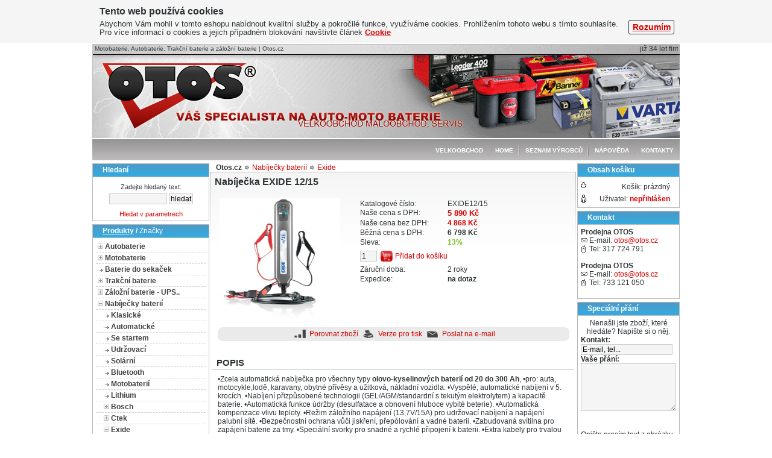

--- FILE ---
content_type: text/html; charset=utf-8
request_url: http://www.otos.cz/nabijecky-baterii/nabijecka-exide-12-15/
body_size: 12631
content:
<?xml version="1.0" encoding="utf-8"?>
<!DOCTYPE html PUBLIC "-//W3C//DTD XHTML 1.0 Transitional//EN" "http://www.w3.org/TR/xhtml1/DTD/xhtml1-transitional.dtd">
<html xmlns="http://www.w3.org/1999/xhtml" xml:lang="en" lang="en">
<head>
	<meta http-equiv="Content-Type" content="text/html; charset=utf-8" />
	<meta http-equiv="Content-Language" content="cs" />
	<meta http-equiv="imagetoolbar" content="no" />
	<meta name="Description" content="Motobaterie, autobaterie, nabíječka autobaterií, trakční baterie, záložní baterie, autobaterie Varta, autobaterie Banner. Prodej moto baterií a autobaterií od prověřených značek za nízké ceny. Široká nabídka motobaterií a autobaterií pro osobní vozidla a motocykly." />
	<meta name="Keywords" content="Motobaterie, autobaterie, nabíječky autobaterií, trakční baterie, záložní baterie, autobaterie Varta, autobaterie Banner, autobaterie exide,nabiječka autobaterií Bosch," />
	<meta name="Author" content="ShopSys.cz - profesionální internetové obchody" />
	<meta name="robots" content="all,follow" />
	<meta name="Rating" content="general" />
	
			<link rel="stylesheet" type="text/css" href="http://www.otos.cz/style.css" />
		<link rel="stylesheet" type="text/css" href="http://www.otos.cz/print.css" media="print" />
		<link rel="alternate" type="application/rss+xml" title="RSS" href="http://www.otos.cz/db/xml/rss.xml" />
			<script type="text/javascript" src="http://www.otos.cz/scripts/support.js"></script>
		<script type="text/javascript" src="http://www.otos.cz/scripts/windows.js"></script>
		<script type="text/javascript" src="http://www.otos.cz/scripts/functions.js"></script>
			<script type="text/javascript">
			var SHOP_URL = 'http://www.otos.cz/';
		</script>				
		<script type="text/javascript" src="http://www.otos.cz/scripts/lightbox/prototype.js"></script>
		<script type="text/javascript" src="http://www.otos.cz/scripts/lightbox/scriptaculous.js?load=effects,builder"></script>
		<script type="text/javascript" src="http://www.otos.cz/scripts/lightbox/lightbox.js"></script>
	  
	
	<script type="text/javascript" src="http://www.otos.cz/scripts/jquery.js"></script>
	<script type="text/javascript" src="http://www.otos.cz/scripts/jquery.cookie.js"></script>
	<script type="text/javascript" src="http://www.otos.cz/scripts/jquery.cookies_usage_info.js"></script>
	<title>Nabíječka EXIDE 12/15  | Otos.cz</title>
</head>

<body>
<div id="wrap">
	<div id="page-header">
<div id="header"><h1>Motobaterie, Autobaterie, Trakční baterie a záložní baterie | Otos.cz </h1>
<script type="text/javascript" src="http://www.otos.cz/scripts/flash_news.js"></script>
<div class="dmarquee">
	<div>
		<div>
					<span style="padding-right: 70px;">
							již 34 let firmy OTOS - profesionální péče o baterie
						</span>
				</div>
	</div>
</div><a href="http://www.otos.cz/" title="Motobaterie, Autobaterie, Trakční baterie a záložní baterie | Otos.cz " class="logo"><img src="http://www.otos.cz/img/design/logo.gif" alt="Motobaterie, Autobaterie, Trakční baterie a záložní baterie | Otos.cz " title="Motobaterie, Autobaterie, Trakční baterie a záložní baterie | Otos.cz "  width="257" height="112"  /></a><br class="clear" /></div>
<div id="navbar">
  <div class="inner">
    
    
    <!-- MULTIMENU -->
    <div id="multimenu">
    	<ul><li class="mainitem first"><a href="http://www.otos.cz/kontakty/" title="Kontakty">Kontakty</a></li><li class="mainitem"><a href="http://www.otos.cz/clanky/napoveda/" title="Nápověda">Nápověda</a><ul class="subitem"><li><a href="http://www.otos.cz/clanky/jak-nakupovat/" title="Jak nakupovat">Jak nakupovat</a></li><li><a href="http://www.otos.cz/clanky/obchodni-podminky/" title="Obchodní podmínky">Obchodní podmínky</a></li><li><a href="http://www.otos.cz/clanky/reklamacni-rad/" title="Reklamační řád">Reklamační řád</a></li><li><a href="http://www.otos.cz/clanky/odstoupeni-od-kupni-smlouvy/" title="Odstoupení od kupní smlouvy">Odstoupení od kupní smlouvy</a></li><li><a href="http://www.otos.cz/clanky/cena-dopravy/" title="Cena dopravy">Cena dopravy</a></li><li><a href="https://support.google.com/chrome/answer/95647?hl=cs" title="Cookie">Cookie</a></li></ul></li><li class="mainitem"><a href="/seznam-vyrobcu/" title="seznam výrobců">seznam výrobců</a></li><li class="mainitem"><a href="/" title="Home">Home</a></li><li class="mainitem"><a href="http://www.otos.cz//velkoobchod/" title="Velkoobchod">Velkoobchod</a></li></ul>
    	<br clear="left" />
    </div>
    <!-- / MULTIMENU -->
    
    
  </div>
</div></div>
	<div id="page-body">
		<div id="panel-left">
<!-- PANEL HLEDÁNÍ -->
<div id="panel-search" class="panel"><div class="in">
<div class="panel-start"><div class="in">Hledaní</div></div>
<div class="panel-middle"><div class="in">

<p>Zadejte hledaný text:</p>

	<form name="search" action="http://www.otos.cz/" method="post"><input type="hidden" value="search" name="form_name" />
		<fieldset class="quick search-tab">
			<input type="text" size="15" name="search[text]" class="searchtext" />
			<input type="submit" value="hledat" />
		</fieldset>
	<input type="hidden" value="true" name="search[only_text_search]" />
	<input type="hidden" value="all" name="search[template]" />
	<input type="hidden" value="product_list" name="page" />	
	</form>

<p><a href="http://www.otos.cz/parametricke-hledani/" title="otevřít formulář parametrického hledání">Hledat v parametrech</a></p>

</div></div>
<div class="panel-end"><div class="in"></div></div>
</div></div>
<!-- / PANEL HLEDÁNÍ -->

<!-- PANEL CATEGORIES -->

<script type="text/javascript">
/* <![CDATA[ */
function depShowHide(id) {
	var dep = document.getElementById('depId' + id)
	var img = document.getElementById('depImgId' + id)
	var imgsrc = new String(img.src)

	if(dep.style.display == '') {
		dep.style.display = 'none'
		img.src = imgsrc.replace(/_open\.gif$/, '_close.gif')
	} else {
		dep.style.display = ''
		img.src = imgsrc.replace(/_close\.gif$/, '_open.gif')
	}
}

function depGet(url) {
	document.location = url
}

function changeMenu (type) {

	if ( type == 'producers') {
		document.getElementById('producers').style.display="block";
		document.getElementById('categories').style.display="none";
		document.getElementById('menu-categories').style.display="none";
		document.getElementById('menu-producers').style.display="block";
	} else {
		document.getElementById('producers').style.display="none";
		document.getElementById('categories').style.display="block";
		document.getElementById('menu-categories').style.display="block";
		document.getElementById('menu-producers').style.display="none";
	}
	
}

   function activate_tab(tab, count, prefix)
  {
    if (!prefix)
    {
     prefix = '';
    }
    
     var e_tab;
     var e_box;
    
     for (i = 0; i < count; i++)
     {
       e_tab = document.getElementById(prefix + 'tab_' + i);
       e_box = document.getElementById(prefix + 'box_' + i);
      
       if (i == tab)
       { // aktivni
         e_tab.style.background.color = 'red';
         e_tab.style.color = '#3f3f3f';
        
         e_box.style.display = 'block';
       }
       else
       { // neaktivni
         e_tab.style.background.color = 'blue';
         e_tab.style.color = 'red';
        
         e_box.style.display = 'none';
        }
      }
  }

/* ]]> */
</script>


<div id="panel-categories" class="panel"><div class="in">
<div class="panel-start"><div class="in">

			<div id="menu-categories">	
			<span class="selected" title="Produkty" onclick="changeMenu('categories')">Produkty</span>
			/
			<span title="Značky" onclick="changeMenu('producers')">Značky</span>
		</div>
		<div id="menu-producers" style="display: none;">
			<span title="Produkty" onclick="changeMenu('categories')">Produkty</span>
			/ 
			<span class="selected" title="Značky" onclick="changeMenu('producers')">Značky</span>
		</div>
	
</div></div>

<div class="panel-middle"><div class="in">

<div id="categories">
<div class="it " style="padding-left: 3px" onmouseover="addClassName(this,'it-hi');" onmouseout="removeClassName(this,'it-hi');"><img src="http://www.otos.cz/img/icons/tree_close.gif" alt="+" title="+"  onclick="depGet('http://www.otos.cz/autobaterie/')" id="depImgId3" width="9" height="9"  />&nbsp;<a href="http://www.otos.cz/autobaterie/" title="Autobaterie">Autobaterie</a></div> <div id="depId3" style="display: none;"> <div class="it " style="padding-left: 13px" onmouseover="addClassName(this,'it-hi');" onmouseout="removeClassName(this,'it-hi');"><img src="http://www.otos.cz/img/icons/tree_close.gif" alt="+" title="+"  onclick="depGet('http://www.otos.cz/autobaterie/varta/')" id="depImgId5" width="9" height="9"  />&nbsp;<a href="http://www.otos.cz/autobaterie/varta/" title="Varta ">Varta </a></div> <div id="depId5" style="display: none;">  <div id="depId9" style="display: none;">   </div>       <div id="depId13" style="display: none;">       </div>  </div> <div class="it " style="padding-left: 13px" onmouseover="addClassName(this,'it-hi');" onmouseout="removeClassName(this,'it-hi');"><img src="http://www.otos.cz/img/icons/tree_close.gif" alt="+" title="+"  onclick="depGet('http://www.otos.cz/autobaterie/banner/')" id="depImgId6" width="9" height="9"  />&nbsp;<a href="http://www.otos.cz/autobaterie/banner/" title="Banner">Banner</a></div> <div id="depId6" style="display: none;">  <div id="depId18" style="display: none;">    </div>   <div id="depId20" style="display: none;">   </div>   <div id="depId22" style="display: none;">      </div> </div> <div class="it " style="padding-left: 13px" onmouseover="addClassName(this,'it-hi');" onmouseout="removeClassName(this,'it-hi');"><img src="http://www.otos.cz/img/icons/tree_close.gif" alt="+" title="+"  onclick="depGet('http://www.otos.cz/autobaterie/exide/')" id="depImgId116" width="9" height="9"  />&nbsp;<a href="http://www.otos.cz/autobaterie/exide/" title="Exide">Exide</a></div> <div id="depId116" style="display: none;">  <div id="depId117" style="display: none;">      <div id="depId167" style="display: none;">    </div> </div>  <div id="depId121" style="display: none;">       </div> </div> <div class="it " style="padding-left: 13px" onmouseover="addClassName(this,'it-hi');" onmouseout="removeClassName(this,'it-hi');"><img src="http://www.otos.cz/img/icons/tree_close.gif" alt="+" title="+"  onclick="depGet('http://www.otos.cz/autobaterie/optima/')" id="depImgId50" width="9" height="9"  />&nbsp;<a href="http://www.otos.cz/autobaterie/optima/" title="Optima">Optima</a></div> <div id="depId50" style="display: none;">    </div> <div class="it " style="padding-left: 13px" onmouseover="addClassName(this,'it-hi');" onmouseout="removeClassName(this,'it-hi');"><img src="http://www.otos.cz/img/icons/tree_none.gif" alt=" " title=" "  onclick="depGet('http://www.otos.cz/autobaterie/red-power/')" id="depImgId72" width="9" height="5"  />&nbsp;<a href="http://www.otos.cz/autobaterie/red-power/" title="RED POWER">RED POWER</a></div> <div class="it " style="padding-left: 13px" onmouseover="addClassName(this,'it-hi');" onmouseout="removeClassName(this,'it-hi');"><img src="http://www.otos.cz/img/icons/tree_close.gif" alt="+" title="+"  onclick="depGet('http://www.otos.cz/autobaterie/autobaterie-no-1/')" id="depImgId101" width="9" height="9"  />&nbsp;<a href="http://www.otos.cz/autobaterie/autobaterie-no-1/" title="Autobaterie No.1">Autobaterie No.1</a></div> <div id="depId101" style="display: none;">   </div> <div class="it " style="padding-left: 13px" onmouseover="addClassName(this,'it-hi');" onmouseout="removeClassName(this,'it-hi');"><img src="http://www.otos.cz/img/icons/tree_close.gif" alt="+" title="+"  onclick="depGet('http://www.otos.cz/autobaterie/bosch/')" id="depImgId244" width="9" height="9"  />&nbsp;<a href="http://www.otos.cz/autobaterie/bosch/" title="Bosch">Bosch</a></div> <div id="depId244" style="display: none;">    </div> <div class="it " style="padding-left: 13px" onmouseover="addClassName(this,'it-hi');" onmouseout="removeClassName(this,'it-hi');"><img src="http://www.otos.cz/img/icons/tree_none.gif" alt=" " title=" "  onclick="depGet('http://www.otos.cz/autobaterie/bosch-klassic-oldtimer/')" id="depImgId187" width="9" height="5"  />&nbsp;<a href="http://www.otos.cz/autobaterie/bosch-klassic-oldtimer/" title="Bosch Klassic Oldtimer ">Bosch Klassic Oldtimer </a></div> </div> <div class="it " style="padding-left: 3px" onmouseover="addClassName(this,'it-hi');" onmouseout="removeClassName(this,'it-hi');"><img src="http://www.otos.cz/img/icons/tree_close.gif" alt="+" title="+"  onclick="depGet('http://www.otos.cz/motobaterie/')" id="depImgId4" width="9" height="9"  />&nbsp;<a href="http://www.otos.cz/motobaterie/" title="Motobaterie">Motobaterie</a></div> <div id="depId4" style="display: none;"> <div class="it " style="padding-left: 13px" onmouseover="addClassName(this,'it-hi');" onmouseout="removeClassName(this,'it-hi');"><img src="http://www.otos.cz/img/icons/tree_close.gif" alt="+" title="+"  onclick="depGet('http://www.otos.cz/motobaterie/yuasa/')" id="depImgId17" width="9" height="9"  />&nbsp;<a href="http://www.otos.cz/motobaterie/yuasa/" title="Yuasa">Yuasa</a></div> <div id="depId17" style="display: none;">    <div id="depId35" style="display: none;">   </div> </div> <div class="it " style="padding-left: 13px" onmouseover="addClassName(this,'it-hi');" onmouseout="removeClassName(this,'it-hi');"><img src="http://www.otos.cz/img/icons/tree_close.gif" alt="+" title="+"  onclick="depGet('http://www.otos.cz/motobaterie/varta/')" id="depImgId23" width="9" height="9"  />&nbsp;<a href="http://www.otos.cz/motobaterie/varta/" title="Varta">Varta</a></div> <div id="depId23" style="display: none;">  <div id="depId37" style="display: none;">   </div>   </div> <div class="it " style="padding-left: 13px" onmouseover="addClassName(this,'it-hi');" onmouseout="removeClassName(this,'it-hi');"><img src="http://www.otos.cz/img/icons/tree_close.gif" alt="+" title="+"  onclick="depGet('http://www.otos.cz/motobaterie/banner/')" id="depImgId24" width="9" height="9"  />&nbsp;<a href="http://www.otos.cz/motobaterie/banner/" title="Banner">Banner</a></div> <div id="depId24" style="display: none;">  <div id="depId40" style="display: none;">    </div>   </div> <div class="it " style="padding-left: 13px" onmouseover="addClassName(this,'it-hi');" onmouseout="removeClassName(this,'it-hi');"><img src="http://www.otos.cz/img/icons/tree_close.gif" alt="+" title="+"  onclick="depGet('http://www.otos.cz/motobaterie/exide/')" id="depImgId127" width="9" height="9"  />&nbsp;<a href="http://www.otos.cz/motobaterie/exide/" title="Exide">Exide</a></div> <div id="depId127" style="display: none;">    <div id="depId130" style="display: none;">    </div>  </div> <div class="it " style="padding-left: 13px" onmouseover="addClassName(this,'it-hi');" onmouseout="removeClassName(this,'it-hi');"><img src="http://www.otos.cz/img/icons/tree_none.gif" alt=" " title=" "  onclick="depGet('http://www.otos.cz/motobaterie/motobatt/')" id="depImgId113" width="9" height="5"  />&nbsp;<a href="http://www.otos.cz/motobaterie/motobatt/" title="Motobatt">Motobatt</a></div> <div class="it " style="padding-left: 13px" onmouseover="addClassName(this,'it-hi');" onmouseout="removeClassName(this,'it-hi');"><img src="http://www.otos.cz/img/icons/tree_none.gif" alt=" " title=" "  onclick="depGet('http://www.otos.cz/motobaterie/fulbat/')" id="depImgId229" width="9" height="5"  />&nbsp;<a href="http://www.otos.cz/motobaterie/fulbat/" title="Fulbat">Fulbat</a></div> <div class="it " style="padding-left: 13px" onmouseover="addClassName(this,'it-hi');" onmouseout="removeClassName(this,'it-hi');"><img src="http://www.otos.cz/img/icons/tree_none.gif" alt=" " title=" "  onclick="depGet('http://www.otos.cz/motobaterie/skyrich-lithium/')" id="depImgId213" width="9" height="5"  />&nbsp;<a href="http://www.otos.cz/motobaterie/skyrich-lithium/" title="Skyrich Lithium">Skyrich Lithium</a></div> <div class="it " style="padding-left: 13px" onmouseover="addClassName(this,'it-hi');" onmouseout="removeClassName(this,'it-hi');"><img src="http://www.otos.cz/img/icons/tree_none.gif" alt=" " title=" "  onclick="depGet('http://www.otos.cz/motobaterie/bosch/')" id="depImgId241" width="9" height="5"  />&nbsp;<a href="http://www.otos.cz/motobaterie/bosch/" title="BOSCH">BOSCH</a></div> <div class="it " style="padding-left: 13px" onmouseover="addClassName(this,'it-hi');" onmouseout="removeClassName(this,'it-hi');"><img src="http://www.otos.cz/img/icons/tree_close.gif" alt="+" title="+"  onclick="depGet('http://www.otos.cz/motobaterie/ostatni-vyrobci-no-name/')" id="depImgId25" width="9" height="9"  />&nbsp;<a href="http://www.otos.cz/motobaterie/ostatni-vyrobci-no-name/" title="Motobaterie">Motobaterie</a></div> <div id="depId25" style="display: none;">     </div> <div class="it " style="padding-left: 13px" onmouseover="addClassName(this,'it-hi');" onmouseout="removeClassName(this,'it-hi');"><img src="http://www.otos.cz/img/icons/tree_none.gif" alt=" " title=" "  onclick="depGet('http://www.otos.cz/motobaterie/naplneni-nabiti/')" id="depImgId151" width="9" height="5"  />&nbsp;<a href="http://www.otos.cz/motobaterie/naplneni-nabiti/" title="Naplnění + nabití">Naplnění + nabití</a></div> </div> <div class="it " style="padding-left: 3px" onmouseover="addClassName(this,'it-hi');" onmouseout="removeClassName(this,'it-hi');"><img src="http://www.otos.cz/img/icons/tree_none.gif" alt=" " title=" "  onclick="depGet('http://www.otos.cz/baterie-do-sekacek/')" id="depImgId173" width="9" height="5"  />&nbsp;<a href="http://www.otos.cz/baterie-do-sekacek/" title="Baterie do sekaček">Baterie do sekaček</a></div> <div class="it " style="padding-left: 3px" onmouseover="addClassName(this,'it-hi');" onmouseout="removeClassName(this,'it-hi');"><img src="http://www.otos.cz/img/icons/tree_close.gif" alt="+" title="+"  onclick="depGet('http://www.otos.cz/trakcni-baterie/')" id="depImgId55" width="9" height="9"  />&nbsp;<a href="http://www.otos.cz/trakcni-baterie/" title="Trakční baterie">Trakční baterie</a></div> <div id="depId55" style="display: none;"> <div class="it " style="padding-left: 13px" onmouseover="addClassName(this,'it-hi');" onmouseout="removeClassName(this,'it-hi');"><img src="http://www.otos.cz/img/icons/tree_none.gif" alt=" " title=" "  onclick="depGet('http://www.otos.cz/trakcni-baterie/banner/')" id="depImgId59" width="9" height="5"  />&nbsp;<a href="http://www.otos.cz/trakcni-baterie/banner/" title="Banner">Banner</a></div> <div class="it " style="padding-left: 13px" onmouseover="addClassName(this,'it-hi');" onmouseout="removeClassName(this,'it-hi');"><img src="http://www.otos.cz/img/icons/tree_close.gif" alt="+" title="+"  onclick="depGet('http://www.otos.cz/trakcni-baterie/bosch/')" id="depImgId237" width="9" height="9"  />&nbsp;<a href="http://www.otos.cz/trakcni-baterie/bosch/" title="BOSCH">BOSCH</a></div> <div id="depId237" style="display: none;">    </div> <div class="it " style="padding-left: 13px" onmouseover="addClassName(this,'it-hi');" onmouseout="removeClassName(this,'it-hi');"><img src="http://www.otos.cz/img/icons/tree_close.gif" alt="+" title="+"  onclick="depGet('http://www.otos.cz/trakcni-baterie/varta/')" id="depImgId58" width="9" height="9"  />&nbsp;<a href="http://www.otos.cz/trakcni-baterie/varta/" title="Varta">Varta</a></div> <div id="depId58" style="display: none;">    </div> <div class="it " style="padding-left: 13px" onmouseover="addClassName(this,'it-hi');" onmouseout="removeClassName(this,'it-hi');"><img src="http://www.otos.cz/img/icons/tree_close.gif" alt="+" title="+"  onclick="depGet('http://www.otos.cz/trakcni-baterie/exide/')" id="depImgId134" width="9" height="9"  />&nbsp;<a href="http://www.otos.cz/trakcni-baterie/exide/" title="Exide">Exide</a></div> <div id="depId134" style="display: none;">         </div> <div class="it " style="padding-left: 13px" onmouseover="addClassName(this,'it-hi');" onmouseout="removeClassName(this,'it-hi');"><img src="http://www.otos.cz/img/icons/tree_close.gif" alt="+" title="+"  onclick="depGet('http://www.otos.cz/trakcni-baterie/optima/')" id="depImgId188" width="9" height="9"  />&nbsp;<a href="http://www.otos.cz/trakcni-baterie/optima/" title="Optima">Optima</a></div> <div id="depId188" style="display: none;">   </div> <div class="it " style="padding-left: 13px" onmouseover="addClassName(this,'it-hi');" onmouseout="removeClassName(this,'it-hi');"><img src="http://www.otos.cz/img/icons/tree_close.gif" alt="+" title="+"  onclick="depGet('http://www.otos.cz/trakcni-baterie/trojan/')" id="depImgId81" width="9" height="9"  />&nbsp;<a href="http://www.otos.cz/trakcni-baterie/trojan/" title="Trojan">Trojan</a></div> <div id="depId81" style="display: none;">       </div> <div class="it " style="padding-left: 13px" onmouseover="addClassName(this,'it-hi');" onmouseout="removeClassName(this,'it-hi');"><img src="http://www.otos.cz/img/icons/tree_none.gif" alt=" " title=" "  onclick="depGet('http://www.otos.cz/trakcni-baterie/victron-energy/')" id="depImgId223" width="9" height="5"  />&nbsp;<a href="http://www.otos.cz/trakcni-baterie/victron-energy/" title="Victron Energy">Victron Energy</a></div> <div class="it " style="padding-left: 13px" onmouseover="addClassName(this,'it-hi');" onmouseout="removeClassName(this,'it-hi');"><img src="http://www.otos.cz/img/icons/tree_none.gif" alt=" " title=" "  onclick="depGet('http://www.otos.cz/trakcni-baterie/sonnenschein-gelove/')" id="depImgId95" width="9" height="5"  />&nbsp;<a href="http://www.otos.cz/trakcni-baterie/sonnenschein-gelove/" title="Sonnenschein GELOVÉ">Sonnenschein GELOVÉ</a></div> <div class="it " style="padding-left: 13px" onmouseover="addClassName(this,'it-hi');" onmouseout="removeClassName(this,'it-hi');"><img src="http://www.otos.cz/img/icons/tree_none.gif" alt=" " title=" "  onclick="depGet('http://www.otos.cz/trakcni-baterie/agm-zalozni-a-trakcni/')" id="depImgId60" width="9" height="5"  />&nbsp;<a href="http://www.otos.cz/trakcni-baterie/agm-zalozni-a-trakcni/" title="AGM záložní a trakční ">AGM záložní a trakční </a></div> <div class="it " style="padding-left: 13px" onmouseover="addClassName(this,'it-hi');" onmouseout="removeClassName(this,'it-hi');"><img src="http://www.otos.cz/img/icons/tree_none.gif" alt=" " title=" "  onclick="depGet('http://www.otos.cz/trakcni-baterie/male-trakce/')" id="depImgId56" width="9" height="5"  />&nbsp;<a href="http://www.otos.cz/trakcni-baterie/male-trakce/" title="Malé trakce">Malé trakce</a></div> <div class="it " style="padding-left: 13px" onmouseover="addClassName(this,'it-hi');" onmouseout="removeClassName(this,'it-hi');"><img src="http://www.otos.cz/img/icons/tree_none.gif" alt=" " title=" "  onclick="depGet('http://www.otos.cz/trakcni-baterie/velke-trakce/')" id="depImgId57" width="9" height="5"  />&nbsp;<a href="http://www.otos.cz/trakcni-baterie/velke-trakce/" title="Velké trakce">Velké trakce</a></div> <div class="it " style="padding-left: 13px" onmouseover="addClassName(this,'it-hi');" onmouseout="removeClassName(this,'it-hi');"><img src="http://www.otos.cz/img/icons/tree_none.gif" alt=" " title=" "  onclick="depGet('http://www.otos.cz/trakcni-baterie/v-pro/')" id="depImgId225" width="9" height="5"  />&nbsp;<a href="http://www.otos.cz/trakcni-baterie/v-pro/" title="V-PRO">V-PRO</a></div> <div class="it " style="padding-left: 13px" onmouseover="addClassName(this,'it-hi');" onmouseout="removeClassName(this,'it-hi');"><img src="http://www.otos.cz/img/icons/tree_none.gif" alt=" " title=" "  onclick="depGet('http://www.otos.cz/trakcni-baterie/rocket/')" id="depImgId226" width="9" height="5"  />&nbsp;<a href="http://www.otos.cz/trakcni-baterie/rocket/" title="Rocket">Rocket</a></div> <div class="it " style="padding-left: 13px" onmouseover="addClassName(this,'it-hi');" onmouseout="removeClassName(this,'it-hi');"><img src="http://www.otos.cz/img/icons/tree_none.gif" alt=" " title=" "  onclick="depGet('http://www.otos.cz/trakcni-baterie/lifepo4/')" id="depImgId235" width="9" height="5"  />&nbsp;<a href="http://www.otos.cz/trakcni-baterie/lifepo4/" title="LiFePO4">LiFePO4</a></div> <div class="it " style="padding-left: 13px" onmouseover="addClassName(this,'it-hi');" onmouseout="removeClassName(this,'it-hi');"><img src="http://www.otos.cz/img/icons/tree_none.gif" alt=" " title=" "  onclick="depGet('http://www.otos.cz/trakcni-baterie/tuborg/')" id="depImgId236" width="9" height="5"  />&nbsp;<a href="http://www.otos.cz/trakcni-baterie/tuborg/" title="Tuborg">Tuborg</a></div> </div> <div class="it " style="padding-left: 3px" onmouseover="addClassName(this,'it-hi');" onmouseout="removeClassName(this,'it-hi');"><img src="http://www.otos.cz/img/icons/tree_close.gif" alt="+" title="+"  onclick="depGet('http://www.otos.cz/zalozni-baterie-ups/')" id="depImgId96" width="9" height="9"  />&nbsp;<a href="http://www.otos.cz/zalozni-baterie-ups/" title="Záložní baterie - UPS..">Záložní baterie - UPS..</a></div> <div id="depId96" style="display: none;"> <div class="it " style="padding-left: 13px" onmouseover="addClassName(this,'it-hi');" onmouseout="removeClassName(this,'it-hi');"><img src="http://www.otos.cz/img/icons/tree_none.gif" alt=" " title=" "  onclick="depGet('http://www.otos.cz/zalozni-baterie-ups/alarmguard/')" id="depImgId67" width="9" height="5"  />&nbsp;<a href="http://www.otos.cz/zalozni-baterie-ups/alarmguard/" title="Alarmguard">Alarmguard</a></div> <div class="it " style="padding-left: 13px" onmouseover="addClassName(this,'it-hi');" onmouseout="removeClassName(this,'it-hi');"><img src="http://www.otos.cz/img/icons/tree_close.gif" alt="+" title="+"  onclick="depGet('http://www.otos.cz/zalozni-baterie-ups/banner/')" id="depImgId135" width="9" height="9"  />&nbsp;<a href="http://www.otos.cz/zalozni-baterie-ups/banner/" title="Banner">Banner</a></div> <div id="depId135" style="display: none;">      </div> <div class="it " style="padding-left: 13px" onmouseover="addClassName(this,'it-hi');" onmouseout="removeClassName(this,'it-hi');"><img src="http://www.otos.cz/img/icons/tree_close.gif" alt="+" title="+"  onclick="depGet('http://www.otos.cz/zalozni-baterie-ups/csb-battery/')" id="depImgId61" width="9" height="9"  />&nbsp;<a href="http://www.otos.cz/zalozni-baterie-ups/csb-battery/" title="CSB Battery">CSB Battery</a></div> <div id="depId61" style="display: none;">   <div id="depId64" style="display: none;">  </div> </div> <div class="it " style="padding-left: 13px" onmouseover="addClassName(this,'it-hi');" onmouseout="removeClassName(this,'it-hi');"><img src="http://www.otos.cz/img/icons/tree_none.gif" alt=" " title=" "  onclick="depGet('http://www.otos.cz/zalozni-baterie-ups/emos/')" id="depImgId174" width="9" height="5"  />&nbsp;<a href="http://www.otos.cz/zalozni-baterie-ups/emos/" title="EMOS">EMOS</a></div> <div class="it " style="padding-left: 13px" onmouseover="addClassName(this,'it-hi');" onmouseout="removeClassName(this,'it-hi');"><img src="http://www.otos.cz/img/icons/tree_none.gif" alt=" " title=" "  onclick="depGet('http://www.otos.cz/zalozni-baterie-ups/leaftron/')" id="depImgId176" width="9" height="5"  />&nbsp;<a href="http://www.otos.cz/zalozni-baterie-ups/leaftron/" title="Leaftron">Leaftron</a></div> <div class="it " style="padding-left: 13px" onmouseover="addClassName(this,'it-hi');" onmouseout="removeClassName(this,'it-hi');"><img src="http://www.otos.cz/img/icons/tree_none.gif" alt=" " title=" "  onclick="depGet('http://www.otos.cz/zalozni-baterie-ups/vpro/')" id="depImgId219" width="9" height="5"  />&nbsp;<a href="http://www.otos.cz/zalozni-baterie-ups/vpro/" title="VPRO">VPRO</a></div> <div class="it " style="padding-left: 13px" onmouseover="addClassName(this,'it-hi');" onmouseout="removeClassName(this,'it-hi');"><img src="http://www.otos.cz/img/icons/tree_none.gif" alt=" " title=" "  onclick="depGet('http://www.otos.cz/zalozni-baterie-ups/genesis/')" id="depImgId232" width="9" height="5"  />&nbsp;<a href="http://www.otos.cz/zalozni-baterie-ups/genesis/" title="Genesis">Genesis</a></div> </div> <div class="it " style="padding-left: 3px" onmouseover="addClassName(this,'it-hi');" onmouseout="removeClassName(this,'it-hi');"><img src="http://www.otos.cz/img/icons/tree_open.gif" alt="-" title="-"  onclick="depShowHide(26)" id="depImgId26" width="9" height="9"  />&nbsp;<a href="http://www.otos.cz/nabijecky-baterii/" title="Nabíječky baterií">Nabíječky baterií</a></div> <div id="depId26"> <div class="it " style="padding-left: 13px" onmouseover="addClassName(this,'it-hi');" onmouseout="removeClassName(this,'it-hi');"><img src="http://www.otos.cz/img/icons/tree_none.gif" alt=" " title=" "  onclick="depGet('http://www.otos.cz/nabijecky-baterii/klasicke/')" id="depImgId27" width="9" height="5"  />&nbsp;<a href="http://www.otos.cz/nabijecky-baterii/klasicke/" title="Klasické">Klasické</a></div> <div class="it " style="padding-left: 13px" onmouseover="addClassName(this,'it-hi');" onmouseout="removeClassName(this,'it-hi');"><img src="http://www.otos.cz/img/icons/tree_none.gif" alt=" " title=" "  onclick="depGet('http://www.otos.cz/nabijecky-baterii/automaticke/')" id="depImgId29" width="9" height="5"  />&nbsp;<a href="http://www.otos.cz/nabijecky-baterii/automaticke/" title="Automatické">Automatické</a></div> <div class="it " style="padding-left: 13px" onmouseover="addClassName(this,'it-hi');" onmouseout="removeClassName(this,'it-hi');"><img src="http://www.otos.cz/img/icons/tree_none.gif" alt=" " title=" "  onclick="depGet('http://www.otos.cz/nabijecky-baterii/se-startem/')" id="depImgId30" width="9" height="5"  />&nbsp;<a href="http://www.otos.cz/nabijecky-baterii/se-startem/" title="Se startem">Se startem</a></div> <div class="it " style="padding-left: 13px" onmouseover="addClassName(this,'it-hi');" onmouseout="removeClassName(this,'it-hi');"><img src="http://www.otos.cz/img/icons/tree_none.gif" alt=" " title=" "  onclick="depGet('http://www.otos.cz/nabijecky-baterii/udrzovaci/')" id="depImgId32" width="9" height="5"  />&nbsp;<a href="http://www.otos.cz/nabijecky-baterii/udrzovaci/" title="Udržovací">Udržovací</a></div> <div class="it " style="padding-left: 13px" onmouseover="addClassName(this,'it-hi');" onmouseout="removeClassName(this,'it-hi');"><img src="http://www.otos.cz/img/icons/tree_none.gif" alt=" " title=" "  onclick="depGet('http://www.otos.cz/nabijecky-baterii/solarni/')" id="depImgId94" width="9" height="5"  />&nbsp;<a href="http://www.otos.cz/nabijecky-baterii/solarni/" title="Solární">Solární</a></div> <div class="it " style="padding-left: 13px" onmouseover="addClassName(this,'it-hi');" onmouseout="removeClassName(this,'it-hi');"><img src="http://www.otos.cz/img/icons/tree_none.gif" alt=" " title=" "  onclick="depGet('http://www.otos.cz/nabijecky-baterii/bluetooth/')" id="depImgId196" width="9" height="5"  />&nbsp;<a href="http://www.otos.cz/nabijecky-baterii/bluetooth/" title="Bluetooth">Bluetooth</a></div> <div class="it " style="padding-left: 13px" onmouseover="addClassName(this,'it-hi');" onmouseout="removeClassName(this,'it-hi');"><img src="http://www.otos.cz/img/icons/tree_none.gif" alt=" " title=" "  onclick="depGet('http://www.otos.cz/nabijecky-baterii/motobaterii/')" id="depImgId93" width="9" height="5"  />&nbsp;<a href="http://www.otos.cz/nabijecky-baterii/motobaterii/" title="Motobaterií">Motobaterií</a></div> <div class="it " style="padding-left: 13px" onmouseover="addClassName(this,'it-hi');" onmouseout="removeClassName(this,'it-hi');"><img src="http://www.otos.cz/img/icons/tree_none.gif" alt=" " title=" "  onclick="depGet('http://www.otos.cz/nabijecky-baterii/lithium/')" id="depImgId171" width="9" height="5"  />&nbsp;<a href="http://www.otos.cz/nabijecky-baterii/lithium/" title="Lithium">Lithium</a></div> <div class="it " style="padding-left: 13px" onmouseover="addClassName(this,'it-hi');" onmouseout="removeClassName(this,'it-hi');"><img src="http://www.otos.cz/img/icons/tree_close.gif" alt="+" title="+"  onclick="depGet('http://www.otos.cz/nabijecky-baterii/bosch-2/')" id="depImgId85" width="9" height="9"  />&nbsp;<a href="http://www.otos.cz/nabijecky-baterii/bosch-2/" title="Bosch">Bosch</a></div> <div id="depId85" style="display: none;">  </div> <div class="it " style="padding-left: 13px" onmouseover="addClassName(this,'it-hi');" onmouseout="removeClassName(this,'it-hi');"><img src="http://www.otos.cz/img/icons/tree_close.gif" alt="+" title="+"  onclick="depGet('http://www.otos.cz/nabijecky-baterii/ctek/')" id="depImgId86" width="9" height="9"  />&nbsp;<a href="http://www.otos.cz/nabijecky-baterii/ctek/" title="Ctek">Ctek</a></div> <div id="depId86" style="display: none;">  </div> <div class="it select" style="padding-left: 13px" onmouseover="addClassName(this,'it-hi');" onmouseout="removeClassName(this,'it-hi');"><img src="http://www.otos.cz/img/icons/tree_open.gif" alt="-" title="-"  onclick="depShowHide(210)" id="depImgId210" width="9" height="9"  />&nbsp;<a href="http://www.otos.cz/nabijecky-baterii/exide/" title="Exide">Exide</a></div> <div id="depId210"> <div class="it " style="padding-left: 23px" onmouseover="addClassName(this,'it-hi');" onmouseout="removeClassName(this,'it-hi');"><img src="http://www.otos.cz/img/icons/tree_none.gif" alt=" " title=" "  onclick="depGet('http://www.otos.cz/nabijecky-baterii/prislusenstvi-7/')" id="depImgId224" width="9" height="5"  />&nbsp;<a href="http://www.otos.cz/nabijecky-baterii/prislusenstvi-7/" title="Příslušenství">Příslušenství</a></div> </div> <div class="it " style="padding-left: 13px" onmouseover="addClassName(this,'it-hi');" onmouseout="removeClassName(this,'it-hi');"><img src="http://www.otos.cz/img/icons/tree_close.gif" alt="+" title="+"  onclick="depGet('http://www.otos.cz/nabijecky-baterii/noco/')" id="depImgId207" width="9" height="9"  />&nbsp;<a href="http://www.otos.cz/nabijecky-baterii/noco/" title="NOCO">NOCO</a></div> <div id="depId207" style="display: none;">  </div> <div class="it " style="padding-left: 13px" onmouseover="addClassName(this,'it-hi');" onmouseout="removeClassName(this,'it-hi');"><img src="http://www.otos.cz/img/icons/tree_none.gif" alt=" " title=" "  onclick="depGet('http://www.otos.cz/nabijecky-baterii/deca-class/')" id="depImgId87" width="9" height="5"  />&nbsp;<a href="http://www.otos.cz/nabijecky-baterii/deca-class/" title="Deca-Class">Deca-Class</a></div> <div class="it " style="padding-left: 13px" onmouseover="addClassName(this,'it-hi');" onmouseout="removeClassName(this,'it-hi');"><img src="http://www.otos.cz/img/icons/tree_close.gif" alt="+" title="+"  onclick="depGet('http://www.otos.cz/nabijecky-baterii/tecmate-optimate/')" id="depImgId88" width="9" height="9"  />&nbsp;<a href="http://www.otos.cz/nabijecky-baterii/tecmate-optimate/" title="Tecmate - OptiMate">Tecmate - OptiMate</a></div> <div id="depId88" style="display: none;">  </div> <div class="it " style="padding-left: 13px" onmouseover="addClassName(this,'it-hi');" onmouseout="removeClassName(this,'it-hi');"><img src="http://www.otos.cz/img/icons/tree_close.gif" alt="+" title="+"  onclick="depGet('http://www.otos.cz/nabijecky-baterii/telwin/')" id="depImgId89" width="9" height="9"  />&nbsp;<a href="http://www.otos.cz/nabijecky-baterii/telwin/" title="Telwin">Telwin</a></div> <div id="depId89" style="display: none;">  </div> <div class="it " style="padding-left: 13px" onmouseover="addClassName(this,'it-hi');" onmouseout="removeClassName(this,'it-hi');"><img src="http://www.otos.cz/img/icons/tree_none.gif" alt=" " title=" "  onclick="depGet('http://www.otos.cz/nabijecky-baterii/banner-fronius/')" id="depImgId90" width="9" height="5"  />&nbsp;<a href="http://www.otos.cz/nabijecky-baterii/banner-fronius/" title="Banner - Fronius">Banner - Fronius</a></div> <div class="it " style="padding-left: 13px" onmouseover="addClassName(this,'it-hi');" onmouseout="removeClassName(this,'it-hi');"><img src="http://www.otos.cz/img/icons/tree_none.gif" alt=" " title=" "  onclick="depGet('http://www.otos.cz/nabijecky-baterii/selmar/')" id="depImgId91" width="9" height="5"  />&nbsp;<a href="http://www.otos.cz/nabijecky-baterii/selmar/" title="Selmar">Selmar</a></div> <div class="it " style="padding-left: 13px" onmouseover="addClassName(this,'it-hi');" onmouseout="removeClassName(this,'it-hi');"><img src="http://www.otos.cz/img/icons/tree_close.gif" alt="+" title="+"  onclick="depGet('http://www.otos.cz/nabijecky-baterii/victron-energy/')" id="depImgId194" width="9" height="9"  />&nbsp;<a href="http://www.otos.cz/nabijecky-baterii/victron-energy/" title="Victron Energy">Victron Energy</a></div> <div id="depId194" style="display: none;">  </div> <div class="it " style="padding-left: 13px" onmouseover="addClassName(this,'it-hi');" onmouseout="removeClassName(this,'it-hi');"><img src="http://www.otos.cz/img/icons/tree_none.gif" alt=" " title=" "  onclick="depGet('http://www.otos.cz/nabijecky-baterii/ostatni-vyrobci/')" id="depImgId92" width="9" height="5"  />&nbsp;<a href="http://www.otos.cz/nabijecky-baterii/ostatni-vyrobci/" title="Ostatní výrobci">Ostatní výrobci</a></div> <div class="it " style="padding-left: 13px" onmouseover="addClassName(this,'it-hi');" onmouseout="removeClassName(this,'it-hi');"><img src="http://www.otos.cz/img/icons/tree_close.gif" alt="+" title="+"  onclick="depGet('http://www.otos.cz/nabijecky-baterii/prislusenstvi-3/')" id="depImgId82" width="9" height="9"  />&nbsp;<a href="http://www.otos.cz/nabijecky-baterii/prislusenstvi-3/" title="Příslušenství">Příslušenství</a></div> <div id="depId82" style="display: none;">    </div> </div> <div class="it " style="padding-left: 3px" onmouseover="addClassName(this,'it-hi');" onmouseout="removeClassName(this,'it-hi');"><img src="http://www.otos.cz/img/icons/tree_close.gif" alt="+" title="+"  onclick="depGet('http://www.otos.cz/tester-autobaterie/')" id="depImgId78" width="9" height="9"  />&nbsp;<a href="http://www.otos.cz/tester-autobaterie/" title="Testery autobaterií">Testery autobaterií</a></div> <div id="depId78" style="display: none;"> <div class="it " style="padding-left: 13px" onmouseover="addClassName(this,'it-hi');" onmouseout="removeClassName(this,'it-hi');"><img src="http://www.otos.cz/img/icons/tree_none.gif" alt=" " title=" "  onclick="depGet('http://www.otos.cz/tester-autobaterie/zatezove/')" id="depImgId79" width="9" height="5"  />&nbsp;<a href="http://www.otos.cz/tester-autobaterie/zatezove/" title="Zátěžové">Zátěžové</a></div> <div class="it " style="padding-left: 13px" onmouseover="addClassName(this,'it-hi');" onmouseout="removeClassName(this,'it-hi');"><img src="http://www.otos.cz/img/icons/tree_none.gif" alt=" " title=" "  onclick="depGet('http://www.otos.cz/tester-autobaterie/bezzatezove/')" id="depImgId80" width="9" height="5"  />&nbsp;<a href="http://www.otos.cz/tester-autobaterie/bezzatezove/" title="Bezzátěžové">Bezzátěžové</a></div> <div class="it " style="padding-left: 13px" onmouseover="addClassName(this,'it-hi');" onmouseout="removeClassName(this,'it-hi');"><img src="http://www.otos.cz/img/icons/tree_none.gif" alt=" " title=" "  onclick="depGet('http://www.otos.cz/tester-autobaterie/hustomery/')" id="depImgId193" width="9" height="5"  />&nbsp;<a href="http://www.otos.cz/tester-autobaterie/hustomery/" title="Hustoměry">Hustoměry</a></div> </div> <div class="it " style="padding-left: 3px" onmouseover="addClassName(this,'it-hi');" onmouseout="removeClassName(this,'it-hi');"><img src="http://www.otos.cz/img/icons/tree_close.gif" alt="+" title="+"  onclick="depGet('http://www.otos.cz/prislusenstvi-k-bateriim/')" id="depImgId68" width="9" height="9"  />&nbsp;<a href="http://www.otos.cz/prislusenstvi-k-bateriim/" title="Příslušenství k bateriím">Příslušenství k bateriím</a></div> <div id="depId68" style="display: none;"> <div class="it " style="padding-left: 13px" onmouseover="addClassName(this,'it-hi');" onmouseout="removeClassName(this,'it-hi');"><img src="http://www.otos.cz/img/icons/tree_none.gif" alt=" " title=" "  onclick="depGet('http://www.otos.cz/prislusenstvi-k-bateriim/svorky/')" id="depImgId70" width="9" height="5"  />&nbsp;<a href="http://www.otos.cz/prislusenstvi-k-bateriim/svorky/" title="Svorky">Svorky</a></div> <div class="it " style="padding-left: 13px" onmouseover="addClassName(this,'it-hi');" onmouseout="removeClassName(this,'it-hi');"><img src="http://www.otos.cz/img/icons/tree_none.gif" alt=" " title=" "  onclick="depGet('http://www.otos.cz/prislusenstvi-k-bateriim/kryty-na-svorky/')" id="depImgId199" width="9" height="5"  />&nbsp;<a href="http://www.otos.cz/prislusenstvi-k-bateriim/kryty-na-svorky/" title="Kryty na svorky">Kryty na svorky</a></div> <div class="it " style="padding-left: 13px" onmouseover="addClassName(this,'it-hi');" onmouseout="removeClassName(this,'it-hi');"><img src="http://www.otos.cz/img/icons/tree_none.gif" alt=" " title=" "  onclick="depGet('http://www.otos.cz/prislusenstvi-k-bateriim/kabelova-oka/')" id="depImgId198" width="9" height="5"  />&nbsp;<a href="http://www.otos.cz/prislusenstvi-k-bateriim/kabelova-oka/" title="Kabelová oka">Kabelová oka</a></div> <div class="it " style="padding-left: 13px" onmouseover="addClassName(this,'it-hi');" onmouseout="removeClassName(this,'it-hi');"><img src="http://www.otos.cz/img/icons/tree_none.gif" alt=" " title=" "  onclick="depGet('http://www.otos.cz/prislusenstvi-k-bateriim/redukce/')" id="depImgId157" width="9" height="5"  />&nbsp;<a href="http://www.otos.cz/prislusenstvi-k-bateriim/redukce/" title="Redukce">Redukce</a></div> <div class="it " style="padding-left: 13px" onmouseover="addClassName(this,'it-hi');" onmouseout="removeClassName(this,'it-hi');"><img src="http://www.otos.cz/img/icons/tree_none.gif" alt=" " title=" "  onclick="depGet('http://www.otos.cz/prislusenstvi-k-bateriim/spojky/')" id="depImgId200" width="9" height="5"  />&nbsp;<a href="http://www.otos.cz/prislusenstvi-k-bateriim/spojky/" title="Spojky">Spojky</a></div> <div class="it " style="padding-left: 13px" onmouseover="addClassName(this,'it-hi');" onmouseout="removeClassName(this,'it-hi');"><img src="http://www.otos.cz/img/icons/tree_none.gif" alt=" " title=" "  onclick="depGet('http://www.otos.cz/prislusenstvi-k-bateriim/bateriove-kleste/')" id="depImgId71" width="9" height="5"  />&nbsp;<a href="http://www.otos.cz/prislusenstvi-k-bateriim/bateriove-kleste/" title="Bateriové kleště">Bateriové kleště</a></div> <div class="it " style="padding-left: 13px" onmouseover="addClassName(this,'it-hi');" onmouseout="removeClassName(this,'it-hi');"><img src="http://www.otos.cz/img/icons/tree_none.gif" alt=" " title=" "  onclick="depGet('http://www.otos.cz/prislusenstvi-k-bateriim/kabel-medeny-simplex/')" id="depImgId197" width="9" height="5"  />&nbsp;<a href="http://www.otos.cz/prislusenstvi-k-bateriim/kabel-medeny-simplex/" title="Kabel měděný SIMPLEX">Kabel měděný SIMPLEX</a></div> <div class="it " style="padding-left: 13px" onmouseover="addClassName(this,'it-hi');" onmouseout="removeClassName(this,'it-hi');"><img src="http://www.otos.cz/img/icons/tree_none.gif" alt=" " title=" "  onclick="depGet('http://www.otos.cz/prislusenstvi-k-bateriim/cisteni-a-udrzba/')" id="depImgId192" width="9" height="5"  />&nbsp;<a href="http://www.otos.cz/prislusenstvi-k-bateriim/cisteni-a-udrzba/" title="Čištění a údržba">Čištění a údržba</a></div> <div class="it " style="padding-left: 13px" onmouseover="addClassName(this,'it-hi');" onmouseout="removeClassName(this,'it-hi');"><img src="http://www.otos.cz/img/icons/tree_none.gif" alt=" " title=" "  onclick="depGet('http://www.otos.cz/prislusenstvi-k-bateriim/kyselina-sirova-38/')" id="depImgId191" width="9" height="5"  />&nbsp;<a href="http://www.otos.cz/prislusenstvi-k-bateriim/kyselina-sirova-38/" title="Kyselina sírová 38%">Kyselina sírová 38%</a></div> <div class="it " style="padding-left: 13px" onmouseover="addClassName(this,'it-hi');" onmouseout="removeClassName(this,'it-hi');"><img src="http://www.otos.cz/img/icons/tree_none.gif" alt=" " title=" "  onclick="depGet('http://www.otos.cz/prislusenstvi-k-bateriim/balancer/')" id="depImgId216" width="9" height="5"  />&nbsp;<a href="http://www.otos.cz/prislusenstvi-k-bateriim/balancer/" title="Balancér">Balancér</a></div> <div class="it " style="padding-left: 13px" onmouseover="addClassName(this,'it-hi');" onmouseout="removeClassName(this,'it-hi');"><img src="http://www.otos.cz/img/icons/tree_none.gif" alt=" " title=" "  onclick="depGet('http://www.otos.cz/prislusenstvi-k-bateriim/propojovaci-kabel/')" id="depImgId231" width="9" height="5"  />&nbsp;<a href="http://www.otos.cz/prislusenstvi-k-bateriim/propojovaci-kabel/" title="Propojovací kabel">Propojovací kabel</a></div> <div class="it " style="padding-left: 13px" onmouseover="addClassName(this,'it-hi');" onmouseout="removeClassName(this,'it-hi');"><img src="http://www.otos.cz/img/icons/tree_none.gif" alt=" " title=" "  onclick="depGet('http://www.otos.cz/prislusenstvi-k-bateriim/box-a-obal-na-baterii/')" id="depImgId233" width="9" height="5"  />&nbsp;<a href="http://www.otos.cz/prislusenstvi-k-bateriim/box-a-obal-na-baterii/" title="Box a obal na baterii">Box a obal na baterii</a></div> </div> <div class="it " style="padding-left: 3px" onmouseover="addClassName(this,'it-hi');" onmouseout="removeClassName(this,'it-hi');"><img src="http://www.otos.cz/img/icons/tree_close.gif" alt="+" title="+"  onclick="depGet('http://www.otos.cz/startovaci-boostery/')" id="depImgId31" width="9" height="9"  />&nbsp;<a href="http://www.otos.cz/startovaci-boostery/" title="Startovací Boostery">Startovací Boostery</a></div> <div id="depId31" style="display: none;"> <div class="it " style="padding-left: 13px" onmouseover="addClassName(this,'it-hi');" onmouseout="removeClassName(this,'it-hi');"><img src="http://www.otos.cz/img/icons/tree_none.gif" alt=" " title=" "  onclick="depGet('http://www.otos.cz/startovaci-boostery/nahradni-dily/')" id="depImgId110" width="9" height="5"  />&nbsp;<a href="http://www.otos.cz/startovaci-boostery/nahradni-dily/" title="Nahradní díly">Nahradní díly</a></div> </div> <div class="it " style="padding-left: 3px" onmouseover="addClassName(this,'it-hi');" onmouseout="removeClassName(this,'it-hi');"><img src="http://www.otos.cz/img/icons/tree_none.gif" alt=" " title=" "  onclick="depGet('http://www.otos.cz/startovaci-kabely/')" id="depImgId84" width="9" height="5"  />&nbsp;<a href="http://www.otos.cz/startovaci-kabely/" title="Startovací kabely">Startovací kabely</a></div> <div class="it " style="padding-left: 3px" onmouseover="addClassName(this,'it-hi');" onmouseout="removeClassName(this,'it-hi');"><img src="http://www.otos.cz/img/icons/tree_close.gif" alt="+" title="+"  onclick="depGet('http://www.otos.cz/zalozni-zdroje/')" id="depImgId109" width="9" height="9"  />&nbsp;<a href="http://www.otos.cz/zalozni-zdroje/" title="Záložní zdroje">Záložní zdroje</a></div> <div id="depId109" style="display: none;"> <div class="it " style="padding-left: 13px" onmouseover="addClassName(this,'it-hi');" onmouseout="removeClassName(this,'it-hi');"><img src="http://www.otos.cz/img/icons/tree_none.gif" alt=" " title=" "  onclick="depGet('http://www.otos.cz/zalozni-zdroje/sinuspro-e/')" id="depImgId203" width="9" height="5"  />&nbsp;<a href="http://www.otos.cz/zalozni-zdroje/sinuspro-e/" title="SinusPRO E">SinusPRO E</a></div> <div class="it " style="padding-left: 13px" onmouseover="addClassName(this,'it-hi');" onmouseout="removeClassName(this,'it-hi');"><img src="http://www.otos.cz/img/icons/tree_none.gif" alt=" " title=" "  onclick="depGet('http://www.otos.cz/zalozni-zdroje/sinuspro-w/')" id="depImgId204" width="9" height="5"  />&nbsp;<a href="http://www.otos.cz/zalozni-zdroje/sinuspro-w/" title="SinusPRO W">SinusPRO W</a></div> <div class="it " style="padding-left: 13px" onmouseover="addClassName(this,'it-hi');" onmouseout="removeClassName(this,'it-hi');"><img src="http://www.otos.cz/img/icons/tree_none.gif" alt=" " title=" "  onclick="depGet('http://www.otos.cz/zalozni-zdroje/sinuspro-s/')" id="depImgId205" width="9" height="5"  />&nbsp;<a href="http://www.otos.cz/zalozni-zdroje/sinuspro-s/" title="SinusPRO S">SinusPRO S</a></div> <div class="it " style="padding-left: 13px" onmouseover="addClassName(this,'it-hi');" onmouseout="removeClassName(this,'it-hi');"><img src="http://www.otos.cz/img/icons/tree_none.gif" alt=" " title=" "  onclick="depGet('http://www.otos.cz/zalozni-zdroje/sinusups-aku/')" id="depImgId206" width="9" height="5"  />&nbsp;<a href="http://www.otos.cz/zalozni-zdroje/sinusups-aku/" title="SinusUPS + aku">SinusUPS + aku</a></div> </div> <div class="it " style="padding-left: 3px" onmouseover="addClassName(this,'it-hi');" onmouseout="removeClassName(this,'it-hi');"><img src="http://www.otos.cz/img/icons/tree_none.gif" alt=" " title=" "  onclick="depGet('http://www.otos.cz/solarni-lampy/')" id="depImgId227" width="9" height="5"  />&nbsp;<a href="http://www.otos.cz/solarni-lampy/" title="Solární lampy">Solární lampy</a></div> </div><div id="producers" style="display: none;"><span id='cat_tab_0' onclick="activate_tab(0,1,'cat_')" style='color: #000;'>A-Z</span>&nbsp;<ul id="cat_box_0"><li><a href="http://www.otos.cz/pl9-alarmguard/" title="Alarmguard">Alarmguard</a></li><li><a href="http://www.otos.cz/pl3-banner-batterien-gmbh/" title="Banner Batterien GmbH">Banner Batterien GmbH</a></li><li><a href="http://www.otos.cz/pl7-bosch/" title="Bosch">Bosch</a></li><li><a href="http://www.otos.cz/pl10-csb-battery/" title="CSB Battery">CSB Battery</a></li><li><a href="http://www.otos.cz/pl5-ctek-sweden/" title="CTEK SWEDEN ">CTEK SWEDEN </a></li><li><a href="http://www.otos.cz/pl6-deca-s-a/" title="DECA s.a.">DECA s.a.</a></li><li><a href="http://www.otos.cz/pl16-ebienne/" title="Ebienne">Ebienne</a></li><li><a href="http://www.otos.cz/pl15-exide/" title="Exide">Exide</a></li><li><a href="http://www.otos.cz/pl14-motobatt/" title="Motobatt">Motobatt</a></li><li><a href="http://www.otos.cz/pl18-skyrich/" title="Skyrich ">Skyrich </a></li><li><a href="http://www.otos.cz/pl12-sonnenschein-exide/" title="Sonnenschein - Exide">Sonnenschein - Exide</a></li><li><a href="http://www.otos.cz/pl4-telwin-s-p-a/" title="TELWIN S.p.A.">TELWIN S.p.A.</a></li><li><a href="http://www.otos.cz/pl11-trojan/" title="Trojan">Trojan</a></li><li><a href="http://www.otos.cz/pl1-varta-clarios-czech-spol-s-r-o/" title="VARTA - Clarios Czech spol. s r.o.">VARTA - Clarios Czech spol. s r.o.</a></li><li><a href="http://www.otos.cz/pl17-victron-energy/" title="Victron Energy">Victron Energy</a></li><li><a href="http://www.otos.cz/pl2-yuasa-battery-inc/" title="Yuasa Battery, Inc.">Yuasa Battery, Inc.</a></li></ul></div>

</div></div>
<div class="panel-end"><div class="in"></div></div>
</div></div>

<!-- / PANEL CATEGORIES --><div id="login-clientmenu" class="panel"><div class="in">

	<div class="panel-start"><div class="in"><strong>Přihlášení</strong></div></div>
	<div class="panel-middle"><div class="in">
	
		
	<form name="login" action="" method="post"><input type="hidden" value="login" name="form_name" /><fieldset><dl><dt>Uživatel:</dt><dd><input type="text" size="14" name="username" class="short" onfocus="if(this.value=='Login')this.value='';" onblur="if(this.value=='')this.value='Login';" value="Login" /></dd></dl><dl><dt>Heslo:</dt><dd><input type="password" size="14" name="password" class="short" onfocus="if(this.value=='heslo')this.value='';" onblur="if(this.value=='')this.value='heslo';" value="heslo"   /></dd><dd class="withbutt"><input type="submit" value="OK" class="button" /></dd></dl><br class="clear" /></fieldset></form>

	<div>
		<a href="http://www.otos.cz/registrace/" title="Nová registrace">Nová registrace</a>		<a href="http://www.otos.cz/zaslani-hesla/" title="Ztráta hesla">Ztráta hesla</a>	</div>
</div></div>
<div class="panel-end"><div class="in"></div></div>
</div></div>


<!-- PANEL DOWNLOAD-CATEGORIES -->
<div id="panel-download-categories" class="panel"><div class="in">
<div class="panel-start"><div class="in"><strong>Download sekce</strong></div></div>
<div class="panel-middle"><div class="in">


	
		<div class="item" style="padding-left: 3px" onmouseover="this.className = 'item-highlited';" onmouseout="this.className = 'item';"><img src="http://www.otos.cz/img/icons/tree_none.gif" alt="none" title="none"  onclick="depDownloadShowHide(5)" id="depImgIdDown5" width="9" height="5"  />&nbsp;<a href="http://www.otos.cz/download/5-ceniky/" title="ceníky">ceníky</a></div>
		<div class="item" style="padding-left: 3px" onmouseover="this.className = 'item-highlited';" onmouseout="this.className = 'item';"><img src="http://www.otos.cz/img/icons/tree_none.gif" alt="none" title="none"  onclick="depDownloadShowHide(6)" id="depImgIdDown6" width="9" height="5"  />&nbsp;<a href="http://www.otos.cz/download/6-navody/" title="Návody">Návody</a></div>
	
</div></div>
<div class="panel-end"><div class="in"></div></div>
</div></div>
<!-- / PANEL DOWNLOAD_CATEGORIES -->
 <!-- PANEL BANNER1 - VLEVO -->
<div class="banner">

</div>


		<!-- PANEL INQUIRY -->
	<div id="panel-inquiry" class="panel"><div class="in">
	<div class="panel-start"><div class="in">Anketa</div></div>
	<div class="panel-middle"><div class="in">
	
	<strong>Proč nakupujete přes internet?</strong>
	<hr class="hr-light" />
			
	<div class="inquiry-results">
			
		<div class="question">
			<a href='#' onclick="javascript:open_simple_window('?page=inquiry_vote&amp;id=1',
				220, 270); return false;">
				Je to bezstarostí
			</a>
		</div>
		<div class="bar"><div class="start"><img src="http://www.otos.cz/img/design/inquiry/1-1.gif" alt="" title=""  width="3" height="5"  /></div><div class="middle"><img src="http://www.otos.cz/img/design/inquiry/1-2.gif" alt="" title=""  width="113" height="5"  /><img src="http://www.otos.cz/img/design/inquiry/1-3.gif" alt="" title=""  width="3" height="5"  /></div><div class="end"><img src="http://www.otos.cz/img/design/inquiry/0-5.gif" alt="" title=""  width="3" height="5"  /></div></div><br class="clear" />
			
		<div class="question">
			<a href='#' onclick="javascript:open_simple_window('?page=inquiry_vote&amp;id=2',
				220, 270); return false;">
				Je to levnější
			</a>
		</div>
		<div class="bar"><div class="start"><img src="http://www.otos.cz/img/design/inquiry/2-1.gif" alt="" title=""  width="3" height="5"  /></div><div class="middle"><img src="http://www.otos.cz/img/design/inquiry/2-2.gif" alt="" title=""  width="120" height="5"  /><img src="http://www.otos.cz/img/design/inquiry/2-3.gif" alt="" title=""  width="3" height="5"  /></div><div class="end"><img src="http://www.otos.cz/img/design/inquiry/0-5.gif" alt="" title=""  width="3" height="5"  /></div></div><br class="clear" />
			
		<div class="question">
			<a href='#' onclick="javascript:open_simple_window('?page=inquiry_vote&amp;id=3',
				220, 270); return false;">
				Mám jiný důvod
			</a>
		</div>
		<div class="bar"><div class="start"><img src="http://www.otos.cz/img/design/inquiry/3-1.gif" alt="" title=""  width="3" height="5"  /></div><div class="middle"><img src="http://www.otos.cz/img/design/inquiry/3-2.gif" alt="" title=""  width="107" height="5"  /><img src="http://www.otos.cz/img/design/inquiry/3-3.gif" alt="" title=""  width="3" height="5"  /></div><div class="end"><img src="http://www.otos.cz/img/design/inquiry/0-5.gif" alt="" title=""  width="3" height="5"  /></div></div><br class="clear" />
			
		<div class="question">
			<a href='#' onclick="javascript:open_simple_window('?page=inquiry_vote&amp;id=4',
				220, 270); return false;">
				Je mi to jedno
			</a>
		</div>
		<div class="bar"><div class="start"><img src="http://www.otos.cz/img/design/inquiry/4-1.gif" alt="" title=""  width="3" height="5"  /></div><div class="middle"><img src="http://www.otos.cz/img/design/inquiry/4-2.gif" alt="" title=""  width="108" height="5"  /><img src="http://www.otos.cz/img/design/inquiry/4-3.gif" alt="" title=""  width="3" height="5"  /></div><div class="end"><img src="http://www.otos.cz/img/design/inquiry/0-5.gif" alt="" title=""  width="3" height="5"  /></div></div><br class="clear" />
		</div>
	
	<hr class="hr-light"/>
	Celkem <strong>56484</strong> hlasů
	
	</div></div>
	<div class="panel-end"><div class="in"></div></div>
	</div></div>
	<!-- / PANEL INQUIRY -->
	

<!-- E-MAILOVÝ ZPRAVODAJ -->
<div id="panel-maillist" class="panel"><div class="in">
<div class="panel-start"><div class="in">E-mailový zpravodaj</div></div>
<div class="panel-middle"><div class="in">

	
	<form name="maillist" action="#maillist" method="post"><input type="hidden" value="maillist" name="form_name" />
	<fieldset id="maillist">
		<div class="col_2">&nbsp; <input type="text" size="8" name="email" class="email" onfocus="if(this.value=='e-mail')this.value='';" onblur="if(this.value=='')this.value='e-mail';" value="e-mail" /></div>
		<div class="col_2 gdpr-margin">
			<input name="personal_information_condition" class="input" id="personal_information_condition_maillist" type="checkbox" value="on"  />
			<label for="personal_information_condition_maillist">Souhlasím se</label>
			<a href="http://www.otos.cz/?page=article&amp;id=18" title="Obchodní podmínky" target="_blank" class="iframe">				zpracováním osobních údajů
			</a>			<strong class="mandatory">*</strong>
			<span class="input-validator-label-empty-for-personal_information_condition input-validator-label-hide if_empty">				<span class="fail" title="Povinná položka">&nbsp;</span>
			</span>		</div>
		<div class="col_2">&nbsp; <input type="submit" value="Odeslat" class="button" /></div>
		<br class="clear" />
	</fieldset>
	</form>

<p>Informace o novinkách a akcích na Váš e-mail.</p>

</div></div>
<div class="panel-end"><div class="in"></div></div>
</div></div>
<!-- / E-MAILOVÝ ZPRAVODAJ --></div>
		<div id="content">

<div class="categories-tree">

<div class="category-path">
<strong>Otos.cz</strong>&nbsp;<img src="http://www.otos.cz/img/design/arrow.gif" alt="&raquo;" title="&raquo;"  width="7" height="8"  />&nbsp;<a href="http://www.otos.cz/nabijecky-baterii/" title="Nabíječky baterií">Nabíječky baterií</a>&nbsp;<img src="http://www.otos.cz/img/design/arrow.gif" alt="&raquo;" title="&raquo;"  width="7" height="8"  />
<a href="http://www.otos.cz/nabijecky-baterii/exide/" title="Exide">Exide</a>
</div></div>
<div id="page-product-detail" class="page"><div class="in">
<div class="page-start"><div class="in"><h1>Nabíječka EXIDE 12/15</h1></div></div>
<div class="page-middle"><div class="in">




<div class="wrap-info">
<div class="wrap_image">
      <a href="http://www.otos.cz/obrazky/2157/nabijecka-exide-12-15-original.jpg" rel='lightbox'>
  	<img src="http://www.otos.cz/obrazky/2157/nabijecka-exide-12-15-default.jpg" alt="Nabíječka EXIDE 12/15" title="Nabíječka EXIDE 12/15"  width="200" height="200" align="right" class="product"  />
  </a>
  </div>
<form name="product_detail_buy" action="" method="post"><input type="hidden" value="product_detail_buy" name="form_name" />
<div class="obalovaci">



<div class="prices">
	<dl><dt>Katalogové číslo:</dt><dd class="vyrobce">EXIDE12/15</dd>
  			<dl><dt>Naše cena s DPH:</dt><dd class="cenasdph">5&nbsp;890&nbsp;Kč</dd></dl>
				<dl><dt>Naše cena bez DPH:</dt><dd class="cenabezdph">4&nbsp;868&nbsp;Kč</dd></dl>
							<dl><dt>Běžná cena s DPH:</dt><dd class="beznacenasdph">6&nbsp;798&nbsp;Kč</dd></dl>
									<dl><dt>Sleva:</dt><dd class="sleva">13%</dd></dl>
				</div>





<input type="hidden" value="2157" name="addproduct" />
<input type="hidden" value="basket" name="page" />
<input type="hidden" value="1" name="count" />

<div class="basket">
<input type="text" value="1" size="2" name="count" />&nbsp;&nbsp;<input type="submit" value="Přidat do košíku" name="koupit" class="inbasket" />
</div>



<div class="info">
	
			<dl><dt>Záruční doba:</dt><dd class="warranty">2 roky</dd></dl>
	                                                                                    
  			<dl><dt>Expedice:</dt><dd class="expedice">
			<strong>
			na dotaz
						</strong>
		</dd></dl>
		
			<br class="clear" />
</div>



<br clear="all" />



</div>
</form>
<br class="clear" />
</div>



	<div class="c-p-e">
		<ul>
      <li class="ico-action-compare">
  			<a href="http://www.otos.cz/porovnani/2157/" title="Porovnat zboží">Porovnat zboží</a>  		</li>
  		<li class="ico-action-print">
  			<a href="#" onclick="javascript:open_simple_window('?page=product_detail&amp;id=2157&amp;print=1', 500, 600, 'yes'); return false;">Verze pro tisk</a>
  		</li>
  		<li class="ico-action-mail">
  			<a href="#" onclick="javascript:open_simple_window('?page=mail_product&amp;id=2157', 300, 150); return false;">Poslat na e-mail</a>
  		</li>
		</ul>
	</div>
	<br class="clear" />

	<h2>Popis</h2>
	<div class="clr"></div>
	<div class="odsazeni">
	<div class="description">
		<!-- POPIS -->
		<p>&bull;Zcela automatick&aacute; nab&iacute;ječka pro v&scaron;echny typy <strong>olovo-kyselinov&yacute;ch bateri&iacute; od 20 do 300 Ah</strong>,  &bull;pro: auta, motocykle,lodě, karavany, obytn&eacute; př&iacute;věsy a užitkov&aacute;, n&aacute;kladn&iacute; vozidla. &bull;Vyspěl&eacute;, automatick&eacute; nab&iacute;jen&iacute; v 5. kroc&iacute;ch. &bull;Nab&iacute;jen&iacute; přizpůsoben&eacute; technologii (GEL/AGM/standardn&iacute; s tekut&yacute;m elektrolytem) a kapacitě baterie. &bull;Automatick&aacute; funkce &uacute;držby (desulfatace a obnoven&iacute; hluboce vybit&eacute; beterie). &bull;Automatick&aacute; kompenzace vlivu teploty. &bull;Režim z&aacute;ložn&iacute;ho nap&aacute;jen&iacute; (13,7V/15A) pro udržovac&iacute; nab&iacute;jen&iacute; a nap&aacute;jen&iacute; palubn&iacute; s&iacute;tě. &bull;Bezpečnostn&iacute; ochrana vůči jiskřen&iacute;, přep&oacute;lov&aacute;n&iacute; a vadn&eacute; baterii. &bull;Zabudovan&aacute; sv&iacute;tilna pro zap&aacute;jen&iacute; baterie za tmy. &bull;Speci&aacute;ln&iacute; svorky pro snadn&eacute; a rychl&eacute; připojen&iacute; k baterii. &bull;Extra kabely pro trvalou instalaci.</p>
		<!-- / POPIS -->
	</div>
	</div>

			<h2>Parametry</h2>
		<div class="clr"></div>
		<div class="odsazeni">
		<div class="info params">
		<dl><dt>Nabíjecí napětí (V):</dt><dd>13.7–15.5 V</dd></dl>
			<dl><dt>Nabíjecí proud Eff./aritm. (A):</dt><dd></dd></dl>
			<dl><dt>Startovací proud max./1V (A):</dt><dd></dd></dl>
			<dl><dt>Síťové napětí (V):</dt><dd>220–240 VAC +/-10% </dd></dl>
			<dl><dt>Příkon max. nabíjení/start (W):</dt><dd></dd></dl>
			<dl><dt>Typ baterie:</dt><dd>AGM, GEL, MF, VRLA,EFB, WET-klasické</dd></dl>
			<dl><dt>Jmenovitá kapacita baterie 15h min-max (Ah):</dt><dd>20–300 Ah (max 360 Ah)</dd></dl>
			<dl><dt>Regulačních stupňů:</dt><dd></dd></dl>
			<dl><dt>Délka (mm):</dt><dd>315 mm</dd></dl>
			<dl><dt>Šířka (mm):</dt><dd>65 mm</dd></dl>
			<dl><dt>Výška (mm):</dt><dd>60 mm</dd></dl>
			<dl><dt>Váha (kg):</dt><dd>0,8 kg</dd></dl>
			<br class="clear" /></div>
		</div>
	





	



	
		



	<h2>Komentáře</h2>
	<div class="clr"></div>
	<div class="odsazeni">
  

<div id="forum">
	<a href="http://www.otos.cz/?page=forum&amp;productid=2157" title="Vložit nový komentář">Vložit nový komentář</a></div>  </div>

<hr />

 </div></div>
<div class="page-end"><div class="in"></div></div>
</div></div>
<!-- PANEL BANNER3 - dole vprostřed -->
<div class="banner">

</div></div>
		<div id="panel-right"><div id="basket_info_p" class="panel">
  <div class="in">
    <div class="panel-start">
      <div class="in">Obsah košíku
      </div>
    </div>
    
    <div class="panel-middle">
    <div class="in">            
            <div class="col">
<div id="basket-info">
Košík:
	<span id='basket-info-value'>prázdný</span>
</div></div>
            <div id="user-info">
Uživatel:
	<span><a href="http://www.otos.cz/prihlaseni/" title="nepřihlášen">nepřihlášen</a></span>
</div>            

</div></div>
<div class="panel-end"><div class="in"></div></div>
</div></div><!-- PANEL CONTACT -->
<div id="panel-contact" class="panel"><div class="in">
<div class="panel-start"><div class="in">Kontakt</div></div>
<div class="panel-middle"><div class="in">

  
<dl><dt>Prodejna OTOS</dt><dd class="email">E-mail: <a href="send:otos)otos.cz(">otos Zavináč otos Tečka cz</a></dd><dd class="tel">Tel: 317 724 791</dd></dl><br class="clear" />
<dl><dt>Prodejna OTOS</dt><dd class="email">E-mail: <a href="send:otos)otos.cz(">otos Zavináč otos Tečka cz</a></dd><dd class="tel">Tel: 733 121 050</dd></dl><br class="clear" />

<!-- PANEL WISHES -->
	</div></div>
	<div class="panel-end"><div class="in"></div></div>
	</div></div>
	<div id="panel-wishes" class="panel"><div class="in">
	<div class="panel-start"><div class="in">Speciální přání</div></div>
	<div class="panel-middle"><div class="in">

  			<p align="center">Nenašli jste zboží, které hledáte? Napište si o něj.</p>
			<form name="wishes" action="#wishes" method="post"><input type="hidden" value="wishes" name="form_name" />
		<div class="form-table" id="wishes">
			<strong>Kontakt:</strong>
			<div class="mail_in"><input type="text" size="15" name="kontakt" class="mail_in" onfocus="if(this.value=='E-mail, tel...')this.value='';" onblur="if(this.value=='')this.value='E-mail, tel...';" value="E-mail, tel..." /></div>
			<strong>Vaše přání:</strong>
			<div class="textarea" style="height:111px;">
			<textarea rows="5" cols="16" name="wish" class="area"></textarea>
			</div>

					<div>Opište prosím text z obrázku: </div>
			<div class="center two"><img src="http://www.otos.cz/img/captcha/captcha.php?id=php_captcha_panel&amp;p=" alt='captcha' id='captcha_panel' />
        <input type="button" value="" class="refresh" onclick="document.getElementById('captcha_panel').src += '0';" />
      </div>
			<div class="center"></div>
			<div class="center"><input type="text" size="3" name="captcha" /></div>	
					<div>

				<div class="gdpr-wishes-inline">
				<input name="personal_information_condition" class="input" id="personal_information_condition_wishes_panel" type="checkbox" value="on"  />
					<label for="personal_information_condition_wishes_panel">Souhlasím se</label>
					<a href="http://www.otos.cz/?page=article&amp;id=18" title="Obchodní podmínky" target="_blank" class="iframe">						zpracováním osobních údajů
					</a>					<strong class="mandatory">*</strong>
					<span class="input-validator-label-empty-for-personal_information_condition input-validator-label-hide if_empty">						<span class="fail" title="Povinná položka">&nbsp;</span>
					</span>				</div>
			</div>

			<div style="height:10px;" class="center">
			<input type="submit" value="Odeslat" class="button" />
			</div>
			<br />
		</div>
		</form>
	<!-- / PANEL WISHES -->
 
</div></div>
<div class="panel-end"><div class="in"></div></div>
</div></div>
<!-- / PANEL CONTACT --><!-- PANEL BANNER2 - VPRAVO -->
<div class="banner">
<div style='height: auto; width: 169px; text-align: center; overflow: hidden;'><a href='http://www.otos.cz/?page=redirect&id=19' ><img src='http://www.otos.cz/img/reklama/19.jpg' alt='Booster P3 MAX 12V 3100A EVOLUTION' title='Booster P3 MAX 12V 3100A EVOLUTION' /></a><a href='http://www.otos.cz/?page=redirect&id=19'  style='display: block;'>7890.- Kč s Dph</a></div>
</div>
<!-- PANEL ALTERNATIVE PRODUCTS -->
<!-- / PANEL BOUGHTS PRODUCTS -->
<!-- PANEL BOUGHT PRODUCTS -->
	<div id="panel-bought-products" class="panel"><div class="in">
	<div class="panel-start"><div class="in">Často přikoupeno</div></div>
	<div class="panel-middle"><div class="in">

						<a href="http://www.otos.cz/nabijecky-baterii/nabijecka-exide-12-7/" title="Nabíječka EXIDE 12/7">				<img src="http://www.otos.cz/obrazky/2158/nabijecka-exide-12-7-mini.jpg" alt="Nabíječka EXIDE 12/7" title="Nabíječka EXIDE 12/7"  width="40" height="34"  />
			</a>				<div class="product-line">
			<div class="name">
				<strong>
				<a href="http://www.otos.cz/nabijecky-baterii/nabijecka-exide-12-7/" title="					Nabíječka EXIDE 12/7
				">					Nabíječka EXIDE 12/7
				</a>				</strong>
			</div>
			<div class="cena">cena: 3&nbsp;500&nbsp;Kč
						</div>
		</div>
		<br clear="all" />
						<a href="http://www.otos.cz/trakcni-baterie/banner-energy-bull-95601/" title="Trakční baterie Banner Energy Bull  12V 75Ah 95601">				<img src="http://www.otos.cz/obrazky/541/trakcni-baterie-banner-energy-bull-12v-75ah-95601-mini.jpg" alt="Trakční baterie Banner Energy Bull  12V 75Ah 95601" title="Trakční baterie Banner Energy Bull  12V 75Ah 95601"  width="40" height="26"  />
			</a>				<div class="product-line">
			<div class="name">
				<strong>
				<a href="http://www.otos.cz/trakcni-baterie/banner-energy-bull-95601/" title="					Banner Energy Bull 95601
				">					Banner Energy Bull 95601
				</a>				</strong>
			</div>
			<div class="cena">cena: 2&nbsp;800&nbsp;Kč
						</div>
		</div>
		<br clear="all" />
						<a href="http://www.otos.cz/autobaterie/autobaterie-exide-excell-12v-50ah-360a-eb505/" title="Autobaterie EXIDE Excell 12V 50Ah 360A EB505">				<img src="http://www.otos.cz/obrazky/2092/autobaterie-exide-excell-12v-50ah-360a-eb505-mini.jpg" alt="Autobaterie EXIDE Excell 12V 50Ah 360A EB505" title="Autobaterie EXIDE Excell 12V 50Ah 360A EB505"  width="37" height="40"  />
			</a>				<div class="product-line">
			<div class="name">
				<strong>
				<a href="http://www.otos.cz/autobaterie/autobaterie-exide-excell-12v-50ah-360a-eb505/" title="					Autobaterie EXIDE Excell 12V 50Ah 360A EB505
				">					Autobaterie EXIDE Excell 12V 50Ah 360A EB505
				</a>				</strong>
			</div>
			<div class="cena">cena: 1&nbsp;690&nbsp;Kč
						</div>
		</div>
		<br clear="all" />
						<a href="http://www.otos.cz/autobaterie/autobaterie-exide-powerpro-12v-145ah-900a-ef1453/" title="Autobaterie EXIDE PowerPRO 12V 145Ah 900A EF1453">				<img src="http://www.otos.cz/obrazky/1375/autobaterie-exide-powerpro-12v-145ah-900a-ef1453-mini.jpg" alt="Autobaterie EXIDE PowerPRO 12V 145Ah 900A EF1453" title="Autobaterie EXIDE PowerPRO 12V 145Ah 900A EF1453"  width="40" height="21"  />
			</a>				<div class="product-line">
			<div class="name">
				<strong>
				<a href="http://www.otos.cz/autobaterie/autobaterie-exide-powerpro-12v-145ah-900a-ef1453/" title="					Autobaterie EXIDE PowerPRO 12V 145Ah 900A EF1453
				">					Autobaterie EXIDE PowerPRO 12V 145Ah 900A EF1453
				</a>				</strong>
			</div>
			<div class="cena">cena: 3&nbsp;750&nbsp;Kč
						</div>
		</div>
		<br clear="all" />
						<a href="http://www.otos.cz/baterie-do-sekacek/motobaterie-exide-12v-18ah-250a-agm12-18/" title="Motobaterie EXIDE 12V 18Ah 250A AGM12-18">				<img src="http://www.otos.cz/obrazky/1082/motobaterie-exide-12v-18ah-250a-agm12-18-mini.jpg" alt="Motobaterie EXIDE 12V 18Ah 250A AGM12-18" title="Motobaterie EXIDE 12V 18Ah 250A AGM12-18"  width="40" height="35"  />
			</a>				<div class="product-line">
			<div class="name">
				<strong>
				<a href="http://www.otos.cz/baterie-do-sekacek/motobaterie-exide-12v-18ah-250a-agm12-18/" title="					Motobaterie EXIDE 12V 18Ah 250A AGM12-18
				">					Motobaterie EXIDE 12V 18Ah 250A AGM12-18
				</a>				</strong>
			</div>
			<div class="cena">cena: 1&nbsp;790&nbsp;Kč
						</div>
		</div>
		<br clear="all" />
		</div></div>
	<div class="panel-end"><div class="in"></div></div>
	</div></div>
<!-- / PANEL BOUGHT PRODUCTS -->
<!-- PANEL TOP PRODUCTS -->
<!-- / PANEL TOP PRODUCTS --> <!-- / PANEL TOP PRODUCTS --><!-- PANEL PRODUCT_RECENT -->


<!-- / PANEL PRODUCT_RECENT --></div>
		<br class="clear" />
	</div>
	<div id="page-footer">
<div id="footer">
	<div class="subtitle"><span>&copy; 2008 - 2025 Motobaterie, Autobaterie, Trakční baterie a záložní baterie | Otos.cz  |&nbsp;ShopSys<sup>&reg;</sup> - aplikace pro <a href="http://www.shopsys.cz/" title="Internetový obchod ShopSys">internetový obchod</a>, <a href="http://www.shopsys.cz/design/">Webdesign</a> |&nbsp; </span><a href="http://www.otos.cz/db/xml/rss.xml" title="RSS"><img src="http://www.otos.cz/img/design/rss.gif" alt="RSS" title="RSS"  width="14" height="14"  /></a></div>
	<div class="linker"><span><!DOCTYPE HTML PUBLIC "-//IETF//DTD HTML 2.0//EN">
<html><head>
<title>302 Found</title>
</head><body>
<h1>Found</h1>
<p>The document has moved <a href="https://linker.burnit.cz/?mode=bar&amp;web=169&amp;checksum=9af3c92946">here</a>.</p>
</body></html>
</span></div>
</div>
<!-- PANEL retargeting_code -->

    <script type="text/javascript">
        /* <![CDATA[ */
        var seznam_retargeting_id = 26374;
        
        /* ]]> */
        </script>
        <script type="text/javascript" src="//c.imedia.cz/js/retargeting.js"></script>
</div>
</div>




	<div id="cookies_warning" class="clearfix">
		<div class="iner">
			<div class="in">
				<div class="cell cell-heading">
					<h2>Tento web používá cookies</h2>
				</div>
				<div class="cell">
					<p>
						Abychom Vám mohli v tomto eshopu nabídnout kvalitní služby a pokročilé funkce, využíváme cookies. Prohlížením tohoto webu s tímto souhlasíte. Pro více informací o cookies a jejich případném blokování navštivte článek <a href="http://www.otos.cz/clanky/cookie/" title="Cookie">Cookie</a>					</p>
				</div>
				<div class="cell cell-butt">
					<a href="" class="button2" id="cookies_warning_accept">Rozumím</a>
				</div>
			</div>
		</div>
	</div>

<!-- statistika -->
<script type="text/javascript">
/* <![CDATA[ */
	stats_url = "http://www.otos.cz/scripts/counter.php?referer=&amp;screenres=" + screen.width + "x" + screen.height + "&amp;colordepth=" + screen.colorDepth + "&amp;page=http%3A%2F%2Fwww.otos.cz%2Fnabijecky-baterii%2Fnabijecka-exide-12-15%2F&amp;tmp=586935"
	document.write("<img src=\"" + stats_url + "\" width=\"1\" height=\"1\" alt=\"\" border=\"0\" />")
	mailReplace();
/* ]]> */
</script>
<noscript>
	<div><img src="http://www.otos.cz/scripts/counter.php?referer=&amp;page=http%3A%2F%2Fwww.otos.cz%2Fnabijecky-baterii%2Fnabijecka-exide-12-15%2F&amp;tmp=393347" width="1" height="1" alt="" /></div>
</noscript>
<!-- statistika -->

<!-- C, Q=77 -->

	<!-- Google Code for Remarketing Tag -->
<script type="text/javascript">
/* <![CDATA[ */
var google_conversion_id = 1066237149;
var google_custom_params = window.google_tag_params;
var google_remarketing_only = true;
/* ]]> */
</script>
<script type="text/javascript" src="//www.googleadservices.com/pagead/conversion.js">
</script>
<noscript>
<div style="display:inline;">
<img height="1" width="1" style="border-style:none;" alt="" src="//googleads.g.doubleclick.net/pagead/viewthroughconversion/1066237149/?guid=ON&script=0"/>
</div>
</noscript>  
	<script type="text/javascript">
/* <![CDATA[ */
var seznam_retargeting_id = 42063;
/* ]]> */
</script>
<script type="text/javascript" src="//c.imedia.cz/js/retargeting.js"></script>  
	<script>
  (function(i,s,o,g,r,a,m){i['GoogleAnalyticsObject']=r;i[r]=i[r]||function(){
  (i[r].q=i[r].q||[]).push(arguments)},i[r].l=1*new Date();a=s.createElement(o),
  m=s.getElementsByTagName(o)[0];a.async=1;a.src=g;m.parentNode.insertBefore(a,m)
  })(window,document,'script','https://www.google-analytics.com/analytics.js','ga');

  ga('create', 'UA-97208378-1', 'auto');
  ga('send', 'pageview');

</script>  
	<script>

  (function(w,d,s,u,n,k,c,t){w.ZboziConversionObject=n;w[n]=w[n]||function(){

    (w[n].q=w[n].q||[]).push(arguments)};w[n].key=k;c=d.createElement(s);

    t=d.getElementsByTagName(s)[0];c.async=1;c.src=u;t.parentNode.insertBefore(c,t)

  })(window,document,"script","https://www.zbozi.cz/conversion/js/conv.js","zbozi","28856");

 

   zbozi("setOrder",{

      "orderId": "OBJ2016-01-01",

      "totalPrice": "5140.00"

   });

   zbozi("send");

</script>  


</body>
</html>

--- FILE ---
content_type: text/css; charset=utf-8
request_url: http://www.otos.cz/style.css
body_size: 9364
content:
@import "img/design/colorizer.css";body, form, input, select, p, pre, ul, ol, li,h1, h2, h3, h4, h5, h6, img,table, tr, td, th { font-family: Arial, Sans-serif;font-size: 12px;padding: 0;margin: 0;}body {background-color: white;color: #2E3436;text-align: center;}img {border: 0;}.col_2 {float: left;width: 50%;}/* Rozlozeni------------------------------ */#wrap {width: 974px;margin: 0 auto;text-align: left;}#page-header {margin-bottom: 5px;}#panel-left {float: left;width: 194px;}#panel-right {float: right;width: 170px;}#content {float: left;width: 607px;margin: 0 1px;}input, select {border: 1px solid #ccc;background: #f5f5f5;color: #000;padding: 1px 2px 1px 2px;}a.button, input.button {  background:#EAEAEA url(img/design/button.png) no-repeat;  border:none;  color:#000 !important;  padding:1px 5px 3px;  width:59px;  height:22px;  cursor:pointer;}a.button {  padding:3px 0px;  &padding:2px 0px 3px;  &position:relative;  &top:-3px;  display:block;  text-align:center;  height:17px;  height:18px;}a.bigbtn, input.bigbtn {  background:url(img/design/bigbtn.png) no-repeat;  width:120px;}a.midbtn, input.midbtn {  background:url(img/design/midbtn.png) no-repeat;  width:85px;}a.button:hover {  text-decoration: none;}input.input-error {border: 1px solid #FFABAB;background:#FDECEC;}input.checkbox, input.radio {background-color: white;border: 0px;}input.refresh {  background:url(img/design/refresh.gif) no-repeat;  width:25px;  height:25px;  border:none;  cursor:pointer;}input.input-captcha {  font-size:16px;  width:30px;}textarea {border: 1px solid #ccc;background: #f5f5f5;color: #000;padding: 1px 2px 1px 2px;}textarea.input-error {border: 1px solid red;}hr {background: gray;border: 0px;height: 1px;}a:link, a:visited {color: #CC0000;text-decoration: none;}a:hover {color: #555753;text-decoration: underline;}.description ul, .description ol{  margin-left:20px;}#back-left {}#back-right {}#main-table td {vertical-align: top;}.cenasdph {color: #D73838;font-weight: bold;font-size: 1.1em;}.cenabezdph {color: #D73838;font-weight: bold;}.beznacenasdph {font-weight: bold;}.beznacenabezdph {font-weight: bold;}.sleva, .akcnisleva {color: #77bb18;font-weight: bold;}.akcnisleva {color: #ff3333;font-size: larger;}.kredity {color: #77bb18;font-weight: bold;}.total-price {color: #D73838;font-weight: bold;font-size: 24px;}table tr.highlight {background: #eee;}span.st-1, span.st-1 a {color: #ff9900;}span.st-2, span.st-2 a {color: #8caf00;}span.st-3, span.st-3 a {color: #bb0000;}dl.info dt {font-weight: bold;}dl.info dd {margin-left: 10px;font-size: 80%;}.page {margin-bottom: 8px;padding-bottom: 2px;background:url(img/design/bg_page.png) no-repeat left top;overflow:hidden;}.page .in {}.page-start {}.page-start .in {}.page-start .in h1, .page-start .in h2 { font-size:1.3em;   font-weight:bold;   margin:0 0 0.2em;   padding:0.5em;   text-decoration:none;}.page-start .in h1 {  color:#D50101;}.page-middle {}.page-middle .in {  padding:3px;}.page-middle .in h2, .page-middle .in h3 {font-size: 14px;margin: 5px;}.page-end {}.page-end .in {}.page-bar {padding-top: 1px;padding-bottom: 1px;}.page-bar .in {padding: 1px 4px 1px 20px;}/* panely------------------------------ */.panel {margin-bottom: 5px;border:1px solid #989898;  _height:1px;}.panel .in {}.panel-start {font-weight: bold;color: white;background:url(img/design/panel_h3.png) repeat-x;height:21px;border-bottom:1px solid #989898;}.panel-start .in {padding: 3px 3px 3px 16px;}.panel-middle {}.panel-middle .in {padding: 5px;}.panel-end {}.panel-end .in {}.panel fieldset {border: none;padding: 0;margin: 5px 2px;}.panel fieldset dl {float: left;width: 100%;padding: 0;margin: 1px 0;}.panel fieldset dt {float: left;width: 39%;text-align: right;}.panel fieldset dd {margin-left: 40%;}.panel fieldset .full dt, .panel fieldset .full dd {float: left;width: 100%;margin: 0;text-align: left;}.panel .full input, .panel .full textarea {width: 100%;}.success {text-align: center;color: green;font-weight: bold;margin-bottom: 5px;}.error {text-align: center;color: red;font-weight: bold;margin-bottom: 5px;}.exclamation {display: block;float: left;width: 0px !important;position: relative;}.exclamation-image-in, .exclamation-in {position: absolute;top: 0px;left: -18px;height: 13px !important;width: 15px !important;color: red !important;border: 1px green solid;font-weight: bold;text-align: center;padding: 1px 0 1px 0;}.exclamation-image-in {border-width: 0px !important;background: transparent url('http://www.otos.cz/img/exclamation.gif') no-repeat 50% 50%;}/* ceny & info------------------------------ */.prices dl, .info dl {float: left;width: 100%;padding: 0;margin: 1px 0;}.prices dt, .info dt {float: left;width: 65%;margin: 0;padding: 0;}.prices dd, .info dd {float: left;padding: 0 0 0 5px;margin: 0;}.prices dd strong {font-size: 10px;}/* formulare bez tabulek------------------------------ */.page fieldset {border: none;width: 99%;padding: 0 5px 5px 5px;margin: 0;}.page fieldset dl {float: left;width: 99%;margin: 2px 0;padding: 0;}.page fieldset dt {float: left;width: 40%;margin: 0;padding: 0;}.page fieldset dd {float: right;width: 60%;margin: 0;padding: 0;}.page fieldset textarea {width: 100%;margin: 5px 0 15px 0;}.banner {  padding:10px 0;}#lightbox{position: absolute;left: 0; width: 100%; z-index: 7000; text-align: center; line-height: 0;}#lightbox img{ width: auto; height: auto;}#lightbox a img{ border: none; }#outerImageContainer{ position: relative; background-color: #fff; width: 250px; height: 250px; margin: 0 auto; }#imageContainer{ padding: 10px; }#loading{ position: absolute; top: 40%; left: 0%; height: 25%; width: 100%; text-align: center; line-height: 0; }#hoverNav{ position: absolute; top: 0; left: 0; height: 100%; width: 100%; z-index: 6100; }#imageContainer>#hoverNav{ left: 0;}#hoverNav a{ outline: none;}#prevLink, #nextLink{ width: 49%; height: 100%; background-image: url([data-uri]);  display: block; }#prevLink { left: 0; float: left;}#nextLink { right: 0; float: right;}#prevLink:hover, #prevLink:visited:hover { background: url(img/lightbox/prevlabel.gif) left 15% no-repeat; }#nextLink:hover, #nextLink:visited:hover { background: url(img/lightbox/nextlabel.gif) right 15% no-repeat; }#imageDataContainer{ font: 10px Verdana, Helvetica, sans-serif; background-color: #fff; margin: 0 auto; line-height: 1.4em; overflow: auto; width: 100%; }#imageData{padding:0 10px; color: #666; }#imageData #imageDetails{ width: 70%; float: left; text-align: left; }#imageData #caption{ font-weight: bold;}#imageData #numberDisplay{ display: block; clear: left; padding-bottom: 1.0em;}#imageData #bottomNavClose{ width: 66px; float: right;  padding-bottom: 0.7em; outline: none;} #overlay{ position: absolute; top: 0; left: 0; z-index: 6900; width: 100%; height: 500px; background-color: #000; }/* ostatni------------------------------ */.inbasket {  background: url(img/design/button-basket.png) no-repeat scroll left center;    width:auto;  margin:0;  border:none;  color:#D50101;  font-weight:normal;  padding:2px 0 2px 24px;  cursor:pointer;}input.inbasket {  &padding:2px 0 2px 5px;}.clear { clear: both; }.right { text-align: right; }.center { text-align: center; }.categories-tree {  padding-left:10px;}.categories-tree img {  padding:0 2px;}.if_empty .fail, .if_error .fail {height: 18px;width: 18px;display: inline-block;cursor: default;background: url('http://www.otos.cz/img/design/ico_nok.gif') no-repeat center;}.input-validator-label-hide {display: none;}.mandatory {padding:0px 5px;vertical-align:middle;color: #d50101;}.gdpr-margin {margin-top: 5px;}.gdpr-wishes-inline{display: inline-block;width: 90%}#header {position: relative;margin: 0px 0 5px 0;margin-bottom:2px;background:url(img/design/hlavicka.gif); }#header h1, #header .title {/*position: absolute;top: -5px;right: 40px;*/font-size: 10px;font-weight: normal;color: #999;float:left;  margin:4px;}#header a.logo {  float:left;padding:20px 0 0 0;  text-decoration: none;vertical-align: middle;font-size:16px;width:200px;  left:15px;  position:absolute;  margin-top:13px;  }#header .shopping-info {  float:left;  width:100%;} #header .shopping-info .col {  float:right;  width:auto;}#header div.useri {    position:absolute;  top:0px;  left:820px;    font-weight:900;  font-size:1em;    color:#000000; }#panel-categories .it {border-bottom:1px dashed #D1D1D1;  font-weight:bold;  line-height:1.5em;  height:1.5em;  overflow:hidden;}#panel-categories .it-hi {}#panel-categories .select {}#panel-categories .it-hi a {}#panel-categories a {text-decoration: none;color:#414141 !important;font-weight: bold;}#panel-categories #menu-categories span,#panel-categories #menu-producers span  {cursor: pointer;}#panel-categories a:hover {text-decoration:underline  }#panel-categories #producers {max-height: 460px;overflow: auto;position: relative;}#panel-categories #producers span {  cursor:pointer;}#panel-categories #producers li {position: relative;list-style: none;margin: 0 0 4px 9px;}#menu-categories span, #menu-producers span {  font-weight:normal;}#menu-categories span.selected, #menu-producers span.selected {  text-decoration:underline;  font-weight: bolder;}#page-product-list table.text-table {width: 100%;font-size: 80%;}#page-product-list table.text-table td {font-size: 100%;padding: 3px 4px;vertical-align: middle;}#page-product-list table.text-table td.cenasdph, #page-product-list table.text-table td.cenabezdph {  white-space: nowrap;}#page-product-list table.text-table thead td {font-weight: bold;text-align: left;border-bottom: 1px solid #ccc;}#page-product-list table.text-table h3 {font-size: 100%;padding: 0;margin: 0;}#page-product-list table.text-table .flags {margin-bottom: 4px;}#page-product-list #list {float: left;width: 99%;margin: 0;padding: 0;list-style: none;}#page-product-list table.text-table .flags SPAN {margin-left: 10px;font-weight: bold;}#page-product-list table.container-table {width: 100%;}#page-product-list #list li {float: left;width: 50%;margin: 0 0 0 -1px;padding: 0;}#page-product-list #list li.odd {  margin:0}#page-product-list #list li div.inner {  border-left:1px solid #DBDBDB;  height:1%;  margin:5px 0;  overflow:hidden;}#page-product-list #list li.odd div.inner {  border-left:none;  border-right:1px solid #dbdbdb;}#page-product-list #list li.clear {  background:transparent url(img/design/bg_products_cleaner.png) no-repeat scroll center center;  clear:both;  float:none;  height:5px;  width:auto;}#page-product-list .text-table h2 {  font-size:11px;}#page-product-list #list li h2, #page-product-list #list li h3 {margin: 0;border:medium none;  font-size:1.1em;  padding:7px 15px 7px 3px;  text-transform:none;}#page-product-list #list li .img {text-align: center;width:90px;float:left;overflow:hidden;}#page-product-list #list li .wrap_info {  float:right;  width:200px;}#page-product-list #list .prices dt {width: 57%;}#page-product-list table.image-table .flags {margin-bottom: 5px;}#page-product-list table.image-table .flags SPAN {margin-right: 10px;font-weight: bold;}#page-product-list .desc {padding: 5px 3px;height: 2.3em;text-align: justify;float:left;width:98%;}#page-product-list .basket {font-weight: bold;text-align: left;margin:5px 0;}#page-product-list .basket a {  padding: 5px 0;background:url(img/design/button-basket.png) no-repeat left center;padding:2px 0 2px 24px;font-weight: normal;}#page-product-list .page-start .in {    height:25px;}#page-product-list .page-bar{  }#page-product-list div.subcategories {width: 100%;padding: 0;margin: 0;}#page-product-list div.subcategories div.column {width: 300px; padding: 10px 0px;margin: 0;float: left;}#page-product-list div.subcategories div.column div.subcategory {padding-left: 10px;}#page-product-list div.subcategories div.column div.subcategory a {padding: 1px 2px 1px 2px;font-size: 9pt;font-weight: bold;}#page-product-list br.clear { clear: left;}#page-product-list p.department_text {margin: 10px;}#page-product-list .page-bar {margin: 5px 0;width:100%;overflow:hidden;}#page-product-list .page-bar fieldset {border: none;margin: 0;padding: 0;text-align: left;}#page-product-list #producers-cbox div {float: left;padding: 2px;}#page-product-list #producers-cbox br {clear: both;}#page-product-list #producers-cbox input {margin-left: 4px;margin-right: 2px;}#page-product-list .prod_bar {  display: block;  margin: 10px 0 10px 0;}#page-product-list .prod_bar h3 {  margin-left:-16px;}#page-product-list .producer {  float: left;  width: 140px;}#page-product-list .producer input {  border:none;}#page-product-list .flags .napoveda {  position: absolute;  visibility: hidden;  padding: 15px;  background-image:none;  background-color: #FFFFFF;  color: gray;  border: 1px solid gray;}.priznak {display: block;float: left;background-repeat: no-repeat;padding-left: 26px;padding-right: 4px;padding-top: 6px;height: 24px;}#panel-contact .info dl {border-left: 2px solid silver;padding-left: 5px;width: 150px;padding: 1px 0 1px 2px;} #panel-contact .info dl:hover {border-color: #333333;}#panel-contact .info dt {width: 90%;}#footer {padding: 20px 0 10px 0;text-align: center;}#footer hr {background-color: gray;border-bottom: 5px solid gray;}#footer .subtitle, .linker {font-style: normal;}#footer .subtitle img {vertical-align: text-top;}#footer .linker {margin-top: 20px;font-size: 0.9em;}#page-news .page-middle .in {  padding:5px 10px;}#page-news img.news {margin: 3px 0 5px 5px;}#page-news div.news-title {padding: 2px 0;font-size: 110%;}#page-news p {padding: 2px 0;text-align: justify;}#panel-product-news {}#panel-product-news .product-line {}#panel-product-news .product-line .vlozeni {color: gray;font-size: 9px;}#panel-product-news .product-line .name {margin: 2px 5px 5px 0px;}#panel-product-news a {color: black;text-decoration: none;}#panel-product-news a:hover {color: black;text-decoration: underline;}#panel-product-news img {margin-right: 3px;float:right;}#login-clientmenu hr {margin: 2px 0px;display:none;}#login-clientmenu a {display: block;background:url(img/icons/orange-arrow.png) no-repeat left 50%;padding-left:7px;}#login-clientmenu a.level2 {padding: 1px 2px 1px 23px;background-position: 10px 50%;}#login-clientmenu .withbutt {  padding-top:2px;}#login-clientmenu input.short {width: 100px;}#multimenu {height: 35px;}#multimenu ul {list-style: none;float:right;padding-top:8px;}#multimenu li {float: left;position: relative;z-index: 6000;}#multimenu a {text-decoration: none;text-transform: uppercase;font-size:0.8em;}#multimenu .mainitem {display: block;padding: 4px 2px;margin-top: 1px;float:right;/*border-width: 0 0 0 1px;border-style: solid;border-color: white;  */  background-image: url(img/design/divider.gif);  background-position: right bottom;  background-repeat: no-repeat;}#multimenu .mainitem a {margin: auto 8px;font-weight: bold;color: white;}#multimenu .first {border-width: 0;background:none;}#multimenu .subitem {display: none;width: 150px;position: absolute;top: 20px;left: 0;padding:0;border: 1px solid black;opacity: 0.90;filter: alpha(opacity=90);}#multimenu .subitem li {width: 100%;}#multimenu .subitem li a {width: 100%;display: block;padding: 3px 0;margin: 0;text-indent: 3px;color: black;font-weight: normal;font-size: 9px;}#multimenu .subitem li a:hover {background: #666;color: white;}#multimenu li:hover ul, #multimenu li.over ul {display: block;}#multimenu .cols {float: right;}#multimenu .cols .col {float: left;}#navbar {  background:#E70505 url(img/design/navbar.png) repeat-x scroll left top;  color:#FFFFFF;  font-size:1.1em;  margin:0 0 4px;  padding:0;clear: both;}#navbar span.corners_top, #navbar span.corners_top span,#navbar span.corners_bottom, #navbar span.corners_bottom span {  display:block;  font-size:1px;  height:7px;  line-height:1px;}#navbar span.corners_top {  background:url(img/design/navbar_corners_top.png) no-repeat left top;}#navbar span.corners_top span {  background:url(img/design/navbar_corners_top.png) no-repeat right bottom;}#navbar span.corners_bottom {  background:url(img/design/navbar_corners_bottom.png) no-repeat left top;}#navbar span.corners_bottom span{  background:url(img/design/navbar_corners_bottom.png) no-repeat right bottom;}#page-special-action h2 {    height:20px;}#page-special-action .page-middle .in {padding: 0 5px;}#page-special-action h3 {  margin-left:0;}#page-special-action .item {  float:left;  border-bottom:1px solid #ddd;  padding-bottom:5px;  margin-bottom:5px;  width:100%;  _width:98%;}#page-special-action .image {float: left;padding: 2px 5px 2px 5px;width:210px;}#page-special-action .name {  width:60%;    float:left;}#page-special-action .noimage {  width:98%;} #page-special-action p {line-height: 1.5em;}#page-special-action .prices dl {width: 99%;&clear:both;}#page-special-action .prices dt {width: 118px;}#page-special-action .basket {  margin:5px 0;}#page-special-action .lastitem {  border:none;}#page-product-detail .wrap_info {  float:left;}#page-product-detail .wrap_image {  float:left;  width:36%;}#page-product-detail .wrap_info {  float:right;  width:60%;}#page-product-detail .prices {margin: 5px 0;}#page-product-detail .prices .clear {clear: left;}#page-product-detail .prices dt {width: 140px;}#page-product-detail .info dt {width: 140px;}#page-product-detail .variants dt {width: 140px;}#page-product-detail .categories-tree {padding: 3px 0;border-bottom: 1px solid #ccc;}#page-product-detail img.product {margin: 3px 3px 5px 10px;}#page-product-detail div.product {color: #77bb18;font-size: 14px;font-weight: bold;margin: 10px 0;}#page-product-detail .basket, #page-product-detail .obalovaci .info, #page-product-detail .prices {  margin-bottom:5px;  float:left;  width:100%;}#page-product-detail .flags {margin-bottom:4px;}#page-product-detail .flags SPAN {margin-right: 10px;font-weight: ;}#page-product-detail .ls-info {margin: 8px 0;}#page-product-detail .dotaznaprodavace {  overflow:hidden;  width:97%;}#page-product-detail .expedice {}#page-product-detail .warranty {}#page-product-detail .page-middle .in h2 {border-bottom:1px solid #CCCCCC;  font-family:Arial,Helvetica,sans-serif;  font-size:1.25em;  font-weight:bold;  margin:0.5em 0;  padding:0 0 0.2em 0.5em;  text-transform:uppercase;  }#page-product-detail .h2-sep {display: none;}#page-product-detail .h2-subtitle {color: #999;font-size: 9px;float: right;padding-top: 4px;}#page-product-detail .page-middle .in h3 {font-size: 100%;font-weight: normal;margin: 0;padding: 0;}#page-product-detail .clr {clear: right;}#page-product-detail .c-p-e {float: left;width:97%;  &width: 93%;background:#EBEAEA url(img/design/bg_actions.png) no-repeat scroll left top;  margin:10px 0px 20px 10px;  }#page-product-detail .c-p-e ul {  background:transparent url(img/design/bg_actions.png) no-repeat scroll right bottom;  height:23px;  line-height:23px;  margin:0;  padding:0;  text-align:center;}#page-product-detail .c-p-e ul li a {  color:#313131;}#page-product-detail .c-p-e ul li.ico-action-compare, #page-product-detail .c-p-e ul li.ico-action-print, #page-product-detail .c-p-e ul li.ico-action-mail {  background-position:5px 50%;  background-repeat:no-repeat;  padding-left:30px;  display:inline;  width:auto;}#page-product-detail .c-p-e ul li.ico-action-compare {  background-image:url(img/design/ico-action-compare.png);}#page-product-detail .c-p-e ul li.ico-action-print {  background-image:url(img/design/ico-action-print.png);}#page-product-detail .c-p-e ul li.ico-action-mail {  background-image: url(img/design/ico-action-mail.png);}#page-product-detail .c-p-e div {float: left;width: 33%;border-top: 1px solid #ccc;border-bottom: 1px solid #ccc;text-align: center;}#page-product-detail .c-p-e div a:link,#page-product-detail .c-p-e div a:visited {color: #77bb18;font-size: 12px;font-weight: bold;text-decoration: none;display: block;padding: 8px;}#page-product-detail .c-p-e div a:hover {background: #eee;}#page-product-detail .params dt {font-weight: bold;width: 30%;}#page-product-detail .related {float: left;width: 100%;list-style: none;margin: 0;padding: 0;}#page-product-detail .related li {float: left;width: 48%;padding: 4px;}#page-product-detail .related-price {font-size: 10px;font-style: italic;}#page-product-detail #related-hide {}#page-product-detail table.gallery {width: 100%;}#page-product-detail table.gallery td {text-align: center;vertical-align: middle;padding: 5px;}#page-product-detail table.files {width: 100%;}#page-product-detail table.files td {width: 50%;}#page-product-detail table.links td {padding: 2px;}#page-product-detail table.links td.sep {width: 8px;text-align: center;}#page-product-detail .feedback dl {margin: 5px 0;}#page-product-detail .feedback dt {width: 140px;}#page-product-detail .feedback dd {text-align: center;width: 120px;}#page-product-detail .feedback dd.img-capt {  width:auto;}#page-product-detail .feedback .input-text {  height:20px;}#page-product-detail .feedback .button {  margin-top:1px;}#page-product-detail .feedback .opsani {  width:100%;  padding:0 0 3px 5px;}#page-product-detail .feedback .submit {padding-top: 5px;text-align: center;}#page-product-detail .feedback textarea {width: 90%;}#page-product-detail .odsazeni {  padding-left:10px;  width:97%;  overflow:hidden;  }#page-product-detail .info-table, #page-product-detail h1 {  position:relative;}#page-product-detail .obalovaci {float:right;width:60%;width:59%;}#page-product-detail .content {margin: 0 0 30px 15px;}#related-hide {margin-left:15px;margin-top:-31px; }#page-product-detail .modifications {  width:100%;  _width:99%;  }#page-product-detail .modifications td {padding: 2px;}#page-product-detail .modifications .price {text-align: left;}#page-product-detail .modifications td.basket {  width:115px;  vertical-align: middle;}#page-product-detail .modifications .inbasket {  display:block;}#page-product-detail .modifications .highlight .inbasket {  background:#eeeeee url(img/design/button-basket.png) no-repeat scroll left center}#page-product-detail .related-show img {  float:left;  display:block;  padding:3px 5px 0 0;}#page-product-detail .related-show a {  width:50%;  float:left;}#page-product-detail table.modifications th {  padding:0 2px;}#page-product-detail .flags span.napoveda {  position: absolute;  visibility: hidden;  padding: 15px;  background-color: #FFFFFF;  color: gray;  border: 1px solid gray;}.info-table {margin: 5px 0;}.info-table .in {color: #423c56;font-size: 12px;padding: 12px 35px !important;background: #ffc;text-align: left;}.info-table .info {border: 1px solid #bedd97;background:#e9fada url(img/design/tick.gif) no-repeat 10px 50%;}.info-table .warning {border: 1px solid #ffabab;background:#fdecec url(img/design/cross.gif) no-repeat 10px 50%;}#panel-inquiry .bar {float: left;}#panel-inquiry .bar .start {float: left;margin-left: 3px;}#panel-inquiry .bar .middle {float: left;width: 136px;text-align: left;background-image: url('http://www.otos.cz/img/design/inquiry/0-4.gif');background-repeat: repeat-x;background-position: 0 50%;}#panel-inquiry .bar .end {float: left;}#panel-inquiry .panel-middle .in {text-align: center;}#panel-inquiry .bar-table {text-align: left;}#panel-inquiry .hr-light {background: #ddd;border: 0px;height: 1px;margin-left: -3px;margin-right: -3px;}#panel-inquiry a {color: black;}#panel-contact dl {  margin:0;  overflow:hidden;  width:100%;}#panel-contact dl dt {  font-weight: bolder;}#panel-contact dl dd {  margin:0;}#panel-contact dl dd.email {  background:url(img/design/ico-email.png) no-repeat left 3px;  padding-left:14px;}#panel-contact dl dd.icq {  background:url(img/design/ico-icq.png) no-repeat left 50%;  padding-left:14px;}#panel-contact dl dd.msn {  background:url(img/design/ico-msn.png) no-repeat left 50%;  padding-left:14px;}#panel-contact dl dd.tel {  background:url(img/design/ico-mobil.png) no-repeat 1px 50%;  padding-left:14px;}#panel-contact .image img {float: right;margin-right: 3px;margin-left: 3px;}#panel-wishes .panel-middle .in{  overflow:hidden;}#panel-wishes .error {text-align: center;color: red;font-weight: bold;margin-bottom: 5px;}#panel-wishes .success {text-align: center;color: green;font-weight: bold;margin-bottom: 5px;}#panel-wishes textarea, #panel-wishes .mail_in {  width:96%; }#panel-wishes .center {  text-align:center;  padding:2px 0;}#panel-wishes .two input, #panel-wishes .two img {  float:left;}#panel-wishes .form-table {    _height:1px;} #panel-newsreel {  position:relative;  height:1%;}#panel-newsreel p {margin: 2px 0px 2px 0px;}#panel-newsreel img {margin: 2px 0px 6px 0px;float:right;}#panel-newsreel em {color: gray;font-size: 10px;}#panel-newsreel .obal {  float:left;  width:94%;  padding-bottom:5px;}#forum .forum-item {margin-bottom: 8px;}#forum .forum-item h3 {font-weight: bold;color: black;margin: 0;padding: 0;}#forum .text {margin-top: 4px;}#inquiry_vote {padding-top: 10px;}#inquiry_vote .question {padding: 3px 3px 8px 3px;}#inquiry_vote .hr-light {background: #ddd;border: 0px;height: 1px;margin-left: 0px;margin-right: 0px;}#inquiry_vote .error-message {color: red;font-weight: bold;}#inquiry_vote .success-message {color: green;font-weight: bold;}#inquiry_vote .inquiry-results {width: 150px;text-align: center;margin: 0 auto;}#inquiry_vote .bar {float: left;}#inquiry_vote .bar .start {float: left;}#inquiry_vote .bar .middle {float: left;width: 136px;text-align: left;background-image: url('http://www.otos.cz/img/design/inquiry/0-4.gif');background-repeat: repeat-x;background-position: 0 50%;}#inquiry_vote .bar .end {float: left;}#inquiry_vote a {color: black;}#help {margin: 10px;}#help h1 {font-size: 12px;font-weight: bold;width: 250px;}#help p {margin: 10px 0;width: 250px;}.dmarquee {float: right;width: 524px;  margin:3px;}#panel-maillist table.maillist-tab {width: 100%;}#panel-maillist .col_2 {  width:100%;  &width:95%;  text-align:center;  margin-bottom:2px;}#panel-maillist input.email {  width:96%;  margin:0 auto;}#panel-maillist .button {  }#panel-maillist p {font-size: 90%;padding-top: 5px;text-align: center;}#search {  float:right; width:230px; }#search .in {padding: 5px 10px;}#search fieldset {border: none;padding: 0;margin: 0;background:url(img/design/ico-admin.png) no-repeat left 3px;padding-left:20px;}#search form {display: inline;}#search form .search_phrase {width: 100px;height: 15px;&height: 18px;}#page-article {  overflow:hidden;  width:100%;}#page-article p {margin-top: 5px;}.paging {text-align: center;margin-bottom: 8px;padding: 4px 0px 4px 0px;}.paging a {  color:#000;}.paging span {  font-weight:bold;}#page-login p {margin: 10px 0;}#page-login table.login-tab {margin: 0 auto;width: 200px;}#page-login table.login-tab td {padding: 3px;}#page-login table.login-tab td.col1 {width: 60px;font-weight: bold;}#page-login table.login-tab td.submit-row {text-align: center;}#page-login input.full {width: 120px;}#page-login dt {width: 49%;text-align: right;}#page-login dd {width: 50%;text-align: left;}#panel-top-products {}#panel-top-products .product-line {}#panel-top-products .product-line .cena {color: gray;font-size: 9px;}#panel-top-products .product-line .name {margin: 2px 5px 5px 0px;}#panel-top-products a {color: black;text-decoration: none;}#panel-top-products a:hover {color: black;text-decoration: underline;}#panel-top-products img {margin-right: 3px;float:right;}#panel-download-categories .level{}#panel-download-categories .item-highlited {}#panel-download-categories .item-highlited a {}#panel-download-categories .item {background-color: transparent;color: black;}#panel-download-categories a {}#panel-download-categories a:hover {}#panel-download-categories a.arrowlink {display: block;font-weight: normal;  background:transparent url(img/icons/orange-arrow.png) no-repeat scroll left 50%;padding-left: 7px;}#panel-download-categories a.arrowlink:hover {  text-decoration: underline;}#basket-info {  background:url(img/design/ico-basket.black.gif) no-repeat left 30%;text-align: right;padding: 4px 10px 2px 13px;}#basket-info-value {}#page-registration {}#page-registration div.tologin, #page-registration #regtable {width: 100%;margin: 0 20px 0 20px;}#page-registration #regtable tr td div div,#page-registration div.tologin div div {display: block;width: 110px;float: left;}#page-registration #regtable .psc {width: 40px;margin-left: 2px;}#page-registration #regtable tr td div.regdiv,#page-registration div.tologin div.regdiv {margin: 5px;}#page-registration fieldset {border: none;width: 99%;padding: 0 10px 20px 10px;margin: 0;}#page-registration fieldset dl {float: left;width: 99%;margin: 2px 0;padding: 0;}#page-registration fieldset dt {float: left;width: 40%;margin: 0;padding: 0;}#page-registration fieldset dd {float: right;width: 60%;margin: 0;padding: 0;}#page-registration fieldset.quick dt {text-align: right;width: 30%;}#page-registration fieldset .psc {width: 40px;margin-left: 2px;}#page-download p {padding: 10px 0 15px 0;}#page-download .description p {  padding:0;}#page-download .info {padding: 5px 0;}#page-download table.files {width: 100%;}#page-download table.files th {padding: 3px;font-weight: bold;color: black;text-align: left;border-bottom: 1px solid #999;}#page-download table.files td {padding: 3px;}#page-download table.files th.nazev {width: 25%;}#page-download table.files th.velikost {width: 15%;}#page-download table.files th.popis {width: 60%;}#page-download .submit-button {margin-top: 5px;}#download-file {margin: 25px;}#download-file h1 {font-size: 200%;}#download-file p {margin: 5px 0 0 0;}#page-basket input.quantity, #page-loyalty-basket input.quantity {text-align: right;}#page-basket table.products-table, #page-loyalty-basket table.products-table, #page-product-detail table.products-table {width: 99%;margin-bottom: 15px;}#page-basket table.products-table td, #page-loyalty-basket table.products-table td, #page-product-detail table.products-table td {padding: 3px;vertical-align: middle;}#page-basket table.products-table thead td, #page-loyalty-basket table.products-table thead td, #page-product-detail table.products-table thead td  {font-weight: bold;border-bottom: 1px solid #ccc;}#page-basket table.products-table tbody td.remove, #page-loyalty-basket table.products-table tbody td.remove, #page-product-detail table.products-table tbody td.remove {text-align: right;}#page-basket table.products-table td.count {  white-space: nowrap;}#page-basket .button, #page-loyalty-basket .button {  float:left;  margin-right:5px;}#page-basket .inorder, #page-loyalty-basket .inorder {  background:url(img/design/inorder.png) no-repeat;  display:block;  width:209px;  height:44px;  text-align: center;  padding:15px 0 10px 60px;  color:#000;  font-size:12px;  border:none;  cursor:pointer;}#page-basket .inorder {  padding:9px 10px 10px 60px;}#page-loyalty-basket .inorder {  width:150px;  &width:209px;  height:19px;  &height:44px;}#page-order p {margin: 5px 10px;}#page-order #products-table {width: 100%;}#page-order h3 {  border-bottom:1px solid #ccc;  margin-bottom:4px;}#page-order #products-table td, #page-order #products-table th {text-align: left;padding: 2px;}#page-order #products-table th {border-bottom: 1px solid gray;}#page-order #products-table .count {text-align: center;}#page-order #products-table .ralign {text-align: right;}#page-order #transport-payment div {margin: 0 20px;}#page-order #transport-payment .hidden {display: none;}#page-order #transport-payment div span {color: #000;font-weight: bold;font-size: 12px;font-style: italic;}#page-order #transport-payment label.disabled {color: #999;}#page-order #divide div {margin: 0 20px;}#page-order .step2-table {margin-bottom: 5px;}#page-order .step2-table td {padding: 2px 2px 2px 20px;}#page-order .step2-table .comment {width: 100%;}#page-order .submit-button {margin-top: 10px;}#page-order fieldset {border: none;width: 99%;padding: 0 10px 20px 10px;margin: 0;}#page-order fieldset dl {float: left;width: 99%;margin: 2px 0;padding: 0;}#page-order fieldset dt {float: left;width: 40%;margin: 0;padding: 0;}#page-order fieldset dd {float: right;width: 60%;margin: 0;padding: 0;}#page-order fieldset.quick dt {text-align: right;width: 30%;}#page-order fieldset .psc {width: 40px;margin-left: 2px;}#page-order #summary {width: 96%;}#page-order #summary dd {text-align: right;}#page-order #summary .rprice {font-weight: bold;}#page-order #summary .grey {color: #777;}#page-order #summary .total * {height: 30px;line-height: 30px;}#page-order #summary .total dt {margin-top: 5px;}#page-order .step2 {margin: 2px 0;padding: 0;line-height: 1.5em;}#page-order .step2 dt {float: left;clear: left;width: 25%;font-weight: bold;padding-left: 10px;}#page-order .step2 dd {margin-left: 25%;} #page-order textarea {width: 98%;}#page-order .order-btn {  background:url(img/design/order-btn.png) no-repeat;  width:209px !important;  height:44px;  padding-left:50px;  color:#000 !important;  font-weight:normal;  border:none;}#page-not-found {}#page-orders table.order-detail {width: 100%;margin: 5px 0px 10px 0px;}#page-orders table.order-detail td, #page-orders table.order-detail th {font-size: 80%;text-align: right;padding: 3px;}#page-orders table.order-detail th {border-bottom: 1px solid #aaa;}#page-orders table.order-detail td.status-icon {text-align: right;}#page-orders table.order-detail td.product,#page-orders table.order-detail th.product {text-align: left;font-weight: bold;}#page-orders table.order-detail tr.overline td {border-top: 1px solid #aaa;}#page-orders span.st-1 {color: #ff9900;}#page-orders span.st-2 {color: #8caf00;}#page-orders span.st-3 {color: #bb0000;}#page-orders p {margin-bottom: 5px;}#page-orders dl dt {  width:70px;}#page-user-details {}#page-user-details div.tologin, #page-user-details #regtable {width: 100%;margin: 0 20px 0 20px;}#page-user-details #regtable tr td div div,#page-user-details div.tologin div div {display: block;width: 110px;float: left;}#page-user-details #regtable .psc {width: 40px;margin-left: 2px;}#page-user-details #regtable tr td div.regdiv,#page-user-details div.tologin div.regdiv {margin: 5px;}#page-support p {margin: 8px 0;}#page-support table.support {width: 100%;}#page-support table.support td {padding: 4px;}#page-support table.support td.capt {font-weight: bold;width: 140px;}#page-support table.support td.desc {font-size: 80%;font-style: italic;padding: 1px 0px 10px 150px;}#page-support table.support td.question,#page-support table.support td.submit {text-align: center;}#page-support table.support td.question textarea {width: 98%;}#page-support dt {font-weight: bold;width: 30%;}#page-support dd {float: left;}#page-support fieldset span {display: block;clear: both;padding-left: 31%;margin-bottom: 5px;font-style: italic;font-size: 1em;}#page-support select {  width:100%;}#page-support textarea {  width:98%;}#orders-list table.orders-list {width: 100%;margin: 5px 0px 10px 0px;}#orders-list table.orders-list td, #orders-list table.orders-list th {font-size: 80%;text-align: center;padding: 2px;}#orders-list table.orders-list th {border-bottom: 1px solid #aaa;}#orders-list table.orders-list td.vs,#orders-list table.orders-list th.vs {text-align: left;}#orders-list table.orders-list td.status-icon {text-align: right;}#page-procuration h3 {margin: 10px 0 5px 0;}#page-procuration ul {list-style: inside;margin: 8px 10px;}#page-procuration p {margin: 5px 0px;}#page-procuration address {margin-left: 10px;font-weight: bold;font-style: normal;}#page-procuration pre {font-family: Courier New, Courier, monospace;margin: 0 10px;padding: 5px;border: 1px dashed #999;background: #eee;}#page-procuration table.orders-list, #page-procuration table.ms-requests {width: 100%;margin: 5px 0;}#page-procuration table.orders-list th, #page-procuration table.ms-requests th {border-bottom: 1px solid #ccc;}#page-procuration table.orders-list th,#page-procuration table.orders-list td {padding: 2px;text-align: right;}#page-procuration table.orders-list th.date,#page-procuration table.orders-list td.date {text-align: left;}#page-procuration table.ms-requests th,#page-procuration table.ms-requests td {padding: 2px;text-align: left;}#page-procuration table.ms-requests th.price, #page-procuration table.ms-requests td.price {text-align: right;}#page-procuration table.ms-requests td.status-icon {width: 8px;text-align: right;}#page-procuration table.ms-requests tr.overline td {border-top: 1px solid #ccc;}#page-procuration span.neg {color: red;}#page-procuration table.send-money td {padding: 3px;}#page-procuration table.send-money td input.price {text-align: right;}#page-procuration dl.legenda dt {  width:55px;}#page-loyalty-system table {margin-bottom: 10px;}#page-loyalty-system table.account, #page-loyalty-system table.products {width: 100%;}#page-loyalty-system table td {text-align: left;vertical-align: middle;padding: 2px;}#page-loyalty-system table td span.neg {color: #bb0000;}#page-loyalty-system table td span.null {color: black;}#page-loyalty-system table td.status-icon, #page-loyalty-system table td.price,#page-loyalty-system table td.credits {text-align: right;}#page-loyalty-system table thead td {font-weight: bold;border-bottom: 1px solid #ccc;}#page-loyalty-system table.coupones td {text-align: center;padding-right: 20px;}#page-loyalty-system table.image-table td {text-align: left;vertical-align: top;}#page-loyalty-system table.image-table td.image {width: 100px;text-align: center;vertical-align: middle;}#page-loyalty-system table.price-table td {vertical-align: middle;}#page-loyalty-system table tfoot td {text-align: center;vertical-align: bottom;height: 40px;font-weight: bold;}#page-loyalty-system table tfoot td span {font-size: 180%;color: #77bb18;}#page-loyalty-system p {margin: 5px 0;}#page-loyalty-system div.coupone {font-size: 180%;font-weight: bold;text-align: center;color: #77bb18;}#page-loyalty-system div.category-buy {text-align: center;font-size: 120%;font-weight: bold;margin: 8px 0;}#page-loyalty-system ul.products{   float:left;  list-style-image:none;  list-style-position:outside;  list-style-type:none;  margin:0;  padding:0;  width:99%;}#page-loyalty-system ul.products li.clear {  background:transparent url(img/design/bg_products_cleaner.png) no-repeat scroll center center;  clear:both;  float:none;  height:5px;  width:auto;}#page-loyalty-system ul.products li {  float:left;  margin:0 0 0 -1px;  padding:0;  width:50%;}#page-loyalty-system ul.products li.odd {  margin:0;}#page-loyalty-system ul.products li.odd div.inner {  border-left:medium none;  border-right:1px solid #DBDBDB;}#page-loyalty-system ul.products li div.inner {  border-left:1px solid #DBDBDB;  height:1%;  margin:5px 0;  overflow:hidden;}#page-loyalty-system ul.products li h2, #page-loyalty-system ul.products li h3 {  border:medium none;  font-size:1.2em;  margin:0;  padding:7px 15px;  text-transform:none;}#page-loyalty-system ul.products li .image {  float:left;  overflow:hidden;  text-align:center;  width:90px;}#page-loyalty-system ul.products li .wrap_info {  float:right;  width:200px;}#page-loyalty-system ul.products .prices dt {  width:65%;}#page-loyalty-system .basket {  font-weight:bold;  margin:5px 0;  text-align:left;}#page-loyalty-system .basket a {  background:transparent url(img/design/button-basket.png) no-repeat scroll left center;  font-weight:normal;  padding:2px 0 2px 24px;}#page-loyalty-system dl.legend dt {  width:55px;}#loyalty-system-info {text-align: right;padding: 4px 10px 2px 5px;}#loyalty-system-info a {font-weight: bold;}#user-info {  background:url(img/design/ico-user.black.gif) no-repeat left 50%;text-align: right;padding: 4px 10px 2px 18px;}#user-info a, #user-info span {font-weight: bold;}#page-wishes-page table.wishes {  width:100%;}#page-wishes-page dt {width: 200px;}#page-wishes-page dd {float: left;}#page-wishes-page textarea {width: 98%;}#page-wishes-page dl.captcha {  margin:5px 0;}#page-wishes-page dl.captcha .opsani {  padding:0 0 3px 5px;  margin:0;  width:100%;}#page-wishes-page dl.captcha dd.img-capt {  width:auto;  margin:0;  padding:0 0 3px 5px;}#page-news-detail p {}#page-paramsearch p {margin: 8px 0;  height:1px;}#page-paramsearch table.paramsearch {width: 100%;}#page-paramsearch table.paramsearch td {padding: 4px;}#page-paramsearch table.paramsearch td.capt {font-weight: bold;width: 140px;}#page-paramsearch table.paramsearch td.desc {font-size: 80%;font-style: italic;padding: 1px 0px 10px 150px;}#page-paramsearch table.paramsearch td.submit {text-align: center;}#page-paramsearch div.categorylist {padding-left: 6px;}#page-paramsearch dt {font-weight: bold;width: 30% !important;}#page-paramsearch dd {float: left;}#page-paramsearch fieldset span {display: block;clear: both;padding-left: 31%;margin: 5px 0;font-style: italic;font-size: 1em;}#page-paramsearch .page-middle .in div.block {height:33px;}#panel-search table.search-tab {width: 100%;}#panel-search table.search-tab td {vertical-align: middle;}#panel-search p {font-size: 90%;padding-top: 5px;text-align: center;}#panel-search input.searchtext {width: 90px;}#panel-search fieldset {text-align: center;margin: 5px 0;padding: 0;}#page-send-pass {}#page-send-pass div div div div div {float: left;width: 120px;margin-left: 30px;}#page-send-pass div div div p {margin-bottom: 5px;}#page-send-pass .error {font-size: medium;}#page-send-pass .success {font-size: medium;}#page-send-pass dt {  text-align:right;  width:49%;}#page-send-pass dd {  text-align:left;  width:50%;}#page-send-pass input.full {  width:120px;}#page-forum-form fieldset dl {margin: 5px 0;}#page-forum-form fieldset dt {width: 150px;}#page-forum-form fieldset dd {float: left;}#page-forum-form .inputs input, #page-forum-form .inputs img{  float:left;  margin-right:5px;}#page-forum-form .inputs img {  width:auto;}#page-forum-form .inputs .input-text {  height:20px;}#page-forum-form .inputs .button {  margin-top:1px;}#page-forum-unscribe {}#page-maillist-unscribe .obal-butt {  padding:4px 0 0 42px; }#panel-alternative-products {}#panel-alternative-products .product-line {    height:1%;}#panel-alternative-products .product-line .cena {color: gray;font-size: 9px;}#panel-alternative-products .product-line .name {margin: 2px 5px 5px 0px;}#panel-alternative-products a {color: black;text-decoration: none;}#panel-alternative-products a:hover {color: black;text-decoration: underline;}#panel-alternative-products img {margin-right: 3px;float:right;}#panel-bought-products {}#panel-bought-products .product-line {}#panel-bought-products .product-line .cena {color: gray;font-size: 9px;}#panel-bought-products .product-line .name {margin: 2px 5px 5px 0px;}#panel-bought-products a {color: black;text-decoration: none;}#panel-bought-products a:hover {color: black;text-decoration: underline;}#panel-bought-products img {margin-right: 3px;float:right;}#page-product-compare {}#page-product-compare th {text-align: left;padding-left: 5px;}#page-product-compare td {padding: 5px 5px 5px 5px;}#page-product-compare tr:hover {background-color: #fef2cb;}#page-product-compare .spacer {height: 15px;}#page-product-compare .spacer:hover {background: none;}#page-product-compare .image td {text-align: center;}#page-product-compare .image:hover {background: none !important;}#page-product-compare .remove {color: red;font-size: large;}#page-product-compare .remove:hover {color: black;text-decoration: none;}#page-producer-detail li {margin-left: 30px;}#page-producer-detail #producer-logo {}#bakset-accessories {  padding:0 5px;  }#page-paramsearch h1 {  height:20px;}#page-paramsearch .page-middle .in div.block {float: left;padding-left: 10px;padding-bottom: 10px;width: 30%;}#page-paramsearch .page-middle .in div.block dd {margin-left: 20px;width:58%;}#page-paramsearch .page-middle .in div.block dt {width: 30% !important;float:left;}#page-paramsearch .page-middle .in br.cleaner {clear: left;height: 0px;}#page-paramsearch select {  width:100%;}#page-producers ul {float: left;width: 100%;list-style: none;margin: 0 0 20px 10px;}#page-producers ul li {float: left;width: 23%;padding: 2px 0;}#panel-product-recent {}#panel-product-recent .product-line {}#panel-product-recent .product-line .vlozeni {color: gray;font-size: 9px;}#panel-product-recent .product-line .name {margin: 2px 5px 5px 0px;}#panel-product-recent a {color: black;text-decoration: none;}#panel-product-recent a:hover {color: black;text-decoration: underline;}#panel-product-recent img {margin-right: 3px;float:right;}#currency-info {color: white;text-align: right;padding: 4px 10px 2px 5px;font-weight: bold;}#cookies_warning {background-color:#f5f5f5 ;top: 0;color: #2e3436;display: block;min-height: 25px;padding: 10px 0px 0;position: absolute;text-align: left;width: 100%;z-index: 2;font-size: 14px;border-bottom: 1px solid #fff;}#cookies_warning .iner {margin: 0 auto;width: 980px;}#cookies_warning .in {margin: 0;padding-right: 120px;width: 974px;    padding-left: 15px;}#cookies_warning .cell {display: inline-block;float: left;width: 90%;}#cookies_warning .cell a {color: #2e3436;text-decoration: underline;font-weight: bold;}#cookies_warning .cell p {margin-right: 10px;font-size: 13px;line-height: 14px;padding-bottom: 10px;}#cookies_warning .cell-heading {width: 100%;display: block;}#cookies_warning .cell-heading h2{font-size: 16px;padding-bottom: 5px;}#cookies_warning .cell-butt {background: #f5f5f5 none repeat scroll 0 0;margin-top: 0px;width: 7%;padding: 3px;border-color: #cccccc;-webkit-border-radius: 3px;-moz-border-radius: 3px;border-radius: 3px;border: solid 1px;}#cookies_warning .cell-butt a {color: #fff;padding-left: 3px;}

--- FILE ---
content_type: text/css
request_url: http://www.otos.cz/img/design/colorizer.css
body_size: 399
content:

		body {
			background-color: #ffffff !important;
			color: #2e3436 !important;
		}
		body #wrap {
			background-color: #ffffff !important;
		}
		.panel {
			border: 1px solid #b9b9b9 !important;
		}
		.panel-start {
			border-bottom: 1px solid #b9b9b9 !important;
		}
		.panel-middle {
			background-color: #ffffff !important;
		}
		h1, h2, h3, h4, h5, h6 {
			color: #2e3436 !important;
		}
		a {
			color: #d50101 !important;
		}
		#header {
			height: 158px !important;
		}
		#header a.logo {
			color: #000000 !important;
			
		}
		#page-header {
			background-color: #ffffff !important;
		}
		.cenasdph, .cenabezdph {
			color: #d50101 !important;
		}
		div.panel-start {
			color: #ffffff !important;
		}
		#page-product-list #list li div.inner {
			border-left: 1px solid #b9b9b9 !important;
		}
		#page-product-list #list li.odd div.inner {
			border-left: none !important;
			border-right: 1px solid #b9b9b9 !important;
		}
		#page-special-action .item {
			border-bottom: 1px solid #b9b9b9 !important;
		}
		hr {
			background-color: #b9b9b9 !important;
		}
		#multimenu .mainitem a {
			color: #ffffff !important;
		}
		#multimenu .mainitem {
			border-color: #ffffff !important;
		}
		#multimenu .subitem {
			background-color: #949494 !important;
		}
		#multimenu .subitem li a:hover {
			background-color: #c2c0c1 !important;
		}
		#navbar {
			background-color: #c2c0c1 !important;
		}
		#multimenu .subitem li a {
			background-color: #414141 !important;
		}
		#multimenu .subitem li a:hover {
			background-color: #7eae0c !important;
		}
		input.inbasket {
			color: #d50101 !important;
		}
	


--- FILE ---
content_type: application/javascript
request_url: https://www.zbozi.cz/conversion/js/conv.js
body_size: 893
content:
!function(){var o={SHOP_KEY:window[window.ZboziConversionObject].key},t=(o.Main=function(){this._data=this._getInitData(),this._sandbox=!1,this._processQueue(window[window.ZboziConversionObject].q)},o.Main.prototype.set=function(t,e){this[t="_"+t]&&"function"==typeof this[t]&&this[t].call(this,e)},o.Main.prototype._useSandbox=function(){this._sandbox=!0},o.Main.prototype._processQueue=function(t){for(var e=0;e<t.length;e++)this.set.apply(this,t[e])},o.Main.prototype._setOrder=function(t){for(var e in t=this._normalizeOrderData(t))this._data.order[e]=t[e]},o.Main.prototype._normalizeOrderData=function(e){return e.email=(e.email||"")+"",e.orderId=(e.orderId||"")+"",e.deliveryType=(e.deliveryType||"")+"",e.deliveryPrice=this._normalizePrice((e.deliveryPrice||"")+""),e.deliveryDate=(e.deliveryDate||"")+"",e.otherCosts=this._normalizePrice((e.otherCosts||"")+""),e.paymentType=(e.paymentType||"")+"",e.totalPrice=this._normalizePrice((e.totalPrice||"")+""),e.consent=([0,1].some(function(t){return t===e.consent})?e.consent:"-1")+"",e},o.Main.prototype._normalizePrice=function(t){return t.replace(",",".").replace(/[^0-9\.]+/g,"").replace(/\.$/,"")},o.Main.prototype._addCartItem=function(t){t=this._normalizeCartItemData(t),this._data.cart.push(t)},o.Main.prototype._normalizeCartItemData=function(t){return t.productName=(t.productName||"")+"",t.itemId=(t.itemId||"")+"",t.unitPrice=this._normalizePrice((t.unitPrice||"")+""),t.quantity=(t.quantity||"")+"",t},o.Main.prototype._send=function(){var t=new Image,e=this._buildQuery();t.src=(this._sandbox?"https://sandbox.zbozi.cz/action/##SHOP_ID##/conversion/frontend":"https://www.zbozi.cz/action/##SHOP_ID##/conversion/frontend").replace("##SHOP_ID##",o.SHOP_KEY)+e,this._reset()},o.Main.prototype._buildQuery=function(){var t=[],e=this._data,o="object"==typeof window.location?window.location.hostname:"",n="object"==typeof window.location?window.location.href:"";e.charset&&t.push("charset="+e.charset);for(var i,r=0;r<e.cart.length;r++)t.push("cart="+encodeURIComponent(encodeURIComponent("productName:"+e.cart[r].productName)+";"+encodeURIComponent("itemId:"+e.cart[r].itemId)+";"+encodeURIComponent("unitPrice:"+e.cart[r].unitPrice)+";"+encodeURIComponent("quantity:"+e.cart[r].quantity)));for(i in e.order)e.order[i]&&t.push(i+"="+encodeURIComponent(e.order[i]));var a=this._getCookie("sznaiid");return t.push("hostname="+encodeURIComponent(o)),t.push("url="+encodeURIComponent(n)),a&&t.push("sznaiid="+encodeURIComponent(a)),"?"+t.join("&")},o.Main.prototype._getInitData=function(){return{order:{},cart:[],charset:document.charset||document.characterSet}},o.Main.prototype._reset=function(){this._data=this._getInitData()},o.Main.prototype._getCookie=function(t){if("undefined"!=typeof document){t=("; "+document.cookie).split(`; ${t}=`);if(2===t.length)return t.pop()?.split(";").shift()}},new o.Main);window[window.ZboziConversionObject]=t.set.bind(t)}();

--- FILE ---
content_type: application/javascript
request_url: http://www.otos.cz/scripts/functions.js
body_size: 1702
content:
/**
* Funkce z templates
*/

// mění parametry v url
// @from product_list.tpl
function changeParam(paramname, mode) {
	var location = new String(window.location)
	if (mode != -1) {
		if (location.match(paramname)) {
			var replaceexp = new RegExp ('(' + paramname + '=)[0-9]*', 'g')
			location = location.replace(replaceexp, '$1' + mode)
		} else {
			if (location.match(/\?/)) {
				location += '&'
			} else {
				location += '?'
			}
			location = location + paramname + '=' + mode;
		}

		if (paramname == 'producer' || paramname == 'sort') {
			location = firstPage(location)
		};

		window.location = location;
	}
}

// @from product_list.tpl
function firstPage(location) {
	return location.replace(/pageno=[0-9]+&?/, '')
}

// parametr funkce je id šipky (vzestupne[0] nebo sestupne[1])
// @from product_list.tpl
function sortMode(button) {
	var form = document.product_list_bar
	changeParam('sortmode', parseInt(form.sortmode.value) + parseInt(button))
}

// @from multimenu.tpl
function startMenu() {
	if (document.all && document.getElementById) {
		var multimenu = document.getElementById('multimenu')
		for (i = 0; i < multimenu.childNodes.length; i++) {
			var ul = multimenu.childNodes[i]
			if (ul.nodeName == 'UL') {
				for (j = 0; j < ul.childNodes.length; j++) {
					var node = ul.childNodes[j]
					if (node.nodeName == 'LI') {
						node.onmouseover = function() { this.className += ' over' }
						node.onmouseout = function() { this.className = this.className.replace(' over', '') }
					}
				}
			}
		}
	}
}

if (window.attachEvent) {
	window.attachEvent('onload', startMenu)
} else {
	window.onload = startMenu;
}

// @from categories.tpl
function depShowHide(id) {
	var dep = document.getElementById('depId' + id)
	var img = document.getElementById('depImgId' + id)
	var imgsrc = new String(img.src)

	if(dep.style.display == '') {
		dep.style.display = 'none'
		img.src = imgsrc.replace(/_open\.gif$/, '_close.gif')
	} else {
		dep.style.display = ''
		img.src = imgsrc.replace(/_close\.gif$/, '_open.gif')
	}
}

function depGet(url) {
	document.location = url
}

// @from download_categories.tpl
function depDownloadShowHide(id) {

	var dep = document.getElementById('depIdDown' + id)
	var img = document.getElementById('depImgIdDown' + id)
	var imgsrc = new String(img.src)

	if(dep.style.display == '') {
		dep.style.display = 'none'
		img.src = imgsrc.replace(/_open\.gif$/, '_close.gif')
	} else {
		dep.style.display = ''
		img.src = imgsrc.replace(/_close\.gif$/, '_open.gif')
	}
}

// @from basket.tpl
//function basket_clear_url() {
//	var location = new String(window.location)
//	var newlocation = location.replace(/[\?&]addproduct=[0-9]*/, '')
//	newlocation = newlocation.replace(/[\?&]count=[0-9]*/, '')
//	newlocation = newlocation.replace(/[\?&]jettison=[0-9]*/, '')
//	newlocation = newlocation.replace(/[0-9]+-.*/, 'kosik/')
//	newlocation = newlocation.replace(/([\?&]page=)[a-zA-Z_]*/, '$basket')

//	if (newlocation != location) 
//	{
//		window.location = newlocation;
//	}
//}

// @from order.tpl
var selected_tran = -1;
var service_value = new Array();

function radio_value(el) {
	var len = el.length
	for (i = 0; i < len; i++) {
		var radio = el[i]
		if (radio.checked) {
			return radio.value
		}
	}
	return false
}

function recalc_total(curr, before) {
	var trans_value = radio_value(document.getElementsByName('transport'));
	var paym_value = radio_value(document.getElementsByName('payment'));

	var price = 0
	if (trans_value) {
		price += trans_prices[trans_value];
		if (service_value[trans_value]) {
			price += service_value[trans_value]
		}
	}
	if (paym_value) {
		price += paym_prices[paym_value]
	}

//	alert('trans: '+price+'\r\ntotal: '+base_price);

		document.getElementById('price-transport').innerHTML = format_currency2(price,curr, before)
		document.getElementById('price-total').innerHTML = format_currency2(price + base_price,curr, before)
}

function radio_label_state(prefix, id, enabled) {
	if (enabled) {
		document.getElementById(prefix + '_' + id).disabled = ''
		removeClassName(document.getElementById(prefix + '_' + id + '_label'), 'disabled')
	} else {
		document.getElementById(prefix + '_' + id).disabled = 'disabled'
		addClassName(document.getElementById(prefix + '_' + id + '_label'), 'disabled')
		document.getElementById(prefix + '_' + id).checked = false
	}
}

function transport_payment_change(prefix, ids,curr, before) {
	//var form_el = document.order.elements
	//var re = new RegExp('^' + prefix + '_(\\d+)')
	if (prefix == 'payment') {
		for (i in paym_ids) {
 		   radio_label_state(prefix, paym_ids[i], false);
		}
	}
	
	for (i in ids) {
		radio_label_state(prefix, ids[i], true)
  	}

	recalc_total(curr, before)
}

function transport_change(id,curr, before) {
	if (loyalty != 1) {
	transport_payment_change('payment', tp_enable[id],curr, before)
	}

	if(selected_tran != -1) {
		elem = document.getElementById('services_'+selected_tran);
		if(elem){
			addClassName(elem, 'hidden');
		}
	}

	elem = document.getElementById('services_'+id);
	if(elem){
		removeClassName(elem, 'hidden');
	}

	selected_tran = id;
}

function payment_change(id,curr, before) {
	transport_payment_change('transport', pt_enable[id],curr, before)
}

function service_change(elem, id_tran, id_serv, curr, before) {
	if (!service_value[id_tran]) service_value[id_tran] = 0;

	if (elem.checked) {
		service_value[id_tran] += service_price[id_serv];
	} else {
		service_value[id_tran] -= service_price[id_serv];
	}

	recalc_total(curr, before);
}


--- FILE ---
content_type: application/javascript
request_url: http://www.otos.cz/scripts/flash_news.js
body_size: 887
content:
var oMarquees = [], oMrunning,
oMInterv =        100,     //interval between increments
oMStep =          3,      //number of pixels to move between increments
oStopMAfter =     0,     //how many seconds should marquees run (0 for no limit)
oResetMWhenStop = false,  //set to true to allow linewrapping when stopping
oMDirection =     'left'; //'left' for LTR text, 'right' for RTL text

/***     Do not edit anything after here     ***/

function doMStop() {
clearInterval(oMrunning);
for( var i = 0; i < oMarquees.length; i++ ) {
oDiv = oMarquees[i];
oDiv.mchild.style[oMDirection] = '0px';
if( oResetMWhenStop ) {
oDiv.mchild.style.cssText = oDiv.mchild.style.cssText.replace(/;white-space:nowrap;/g,'');
oDiv.mchild.style.whiteSpace = '';
oDiv.style.height = '';
oDiv.style.overflow = '';
oDiv.style.position = '';
oDiv.mchild.style.position = '';
oDiv.mchild.style.top = '';
}
}
oMarquees = [];
}
function doDMarquee() {
if( oMarquees.length || !document.getElementsByTagName ) { return; }
var oDivs = document.getElementsByTagName('div');
for( var i = 0, oDiv; i < oDivs.length; i++ ) {
oDiv = oDivs[i];
if( oDiv.className && oDiv.className.match(/\bdmarquee\b/) ) {
if( !( oDiv = oDiv.getElementsByTagName('div')[0] ) ) { continue; }
if( !( oDiv.mchild = oDiv.getElementsByTagName('div')[0] ) ) { continue; }
oDiv.mchild.style.cssText += ';white-space:nowrap;';
oDiv.mchild.style.whiteSpace = 'nowrap';
oDiv.style.height = oDiv.offsetHeight + 'px';
oDiv.style.overflow = 'hidden';
oDiv.style.position = 'relative';
oDiv.mchild.style.position = 'absolute';
oDiv.mchild.style.top = '0px';
oDiv.mchild.style[oMDirection] = oDiv.offsetWidth + 'px';
oMarquees[oMarquees.length] = oDiv;
i += 2;
}
}
oMrunning = setInterval('aniMarquee()',oMInterv);
if( oStopMAfter ) { setTimeout('doMStop()',oStopMAfter*1000); }
}
function aniMarquee() {
var oDiv, oPos;
for( var i = 0; i < oMarquees.length; i++ ) {
oDiv = oMarquees[i].mchild;
oPos = parseInt(oDiv.style[oMDirection]);
if( oPos <= -1 * oDiv.offsetWidth ) {
oDiv.style[oMDirection] = oMarquees[i].offsetWidth + 'px';
} else {
oDiv.style[oMDirection] = ( oPos - oMStep ) + 'px';
}
}
}
if( window.addEventListener ) {
window.addEventListener('load',doDMarquee,false);
} else if( document.addEventListener ) {
document.addEventListener('load',doDMarquee,false);
} else if( window.attachEvent ) {
window.attachEvent('onload',doDMarquee);
}


--- FILE ---
content_type: application/javascript
request_url: http://www.otos.cz/scripts/jquery.cookies_usage_info.js
body_size: 570
content:
/**
 * jQuery plugin zobrazení upozornění o používání cookies
 */

(function($) {
	
	function toggleCookiesWarning(show) {
		var $cookies_usage_div = $('#cookies_warning');
		var $not_found_div = $('.page.not-found');
		var posun = parseInt($cookies_usage_div.height())+10;
		if ($cookies_usage_div.length > 0) {
			if (show == true) {
				if ($not_found_div.length == 1 && jQuery.cookie('cookies_usage_info_done') == 'true') {
					$cookies_usage_div.hide();
				} else {
					$cookies_usage_div.show();

					// wrap se posune o velikost boxu. take se posune bg position o stejnou hodnotu dolu
					$("#wrap").css('margin-top', posun);
				}
			} else {

				$cookies_usage_div.animate({
					top: -(posun)
				}, 300);

				jQuery.cookie('cookies_usage_info_done', true, { path: '/', expires: 365 * 20 });

				$("#wrap").css({
					'margin-top': '0px'
				}, 300);
			}		
		}
	}

	$(document).ready(function() {
		toggleCookiesWarning(true);

		//při změně adres zrušíme plovouci okno
		$('#cookies_warning_accept').click(function() {
			toggleCookiesWarning(false);
			return false;
		});
	});

})(jQuery);

--- FILE ---
content_type: text/plain
request_url: https://www.google-analytics.com/j/collect?v=1&_v=j102&a=1857769159&t=pageview&_s=1&dl=http%3A%2F%2Fwww.otos.cz%2Fnabijecky-baterii%2Fnabijecka-exide-12-15%2F&ul=en-us%40posix&dt=Nab%C3%ADje%C4%8Dka%20EXIDE%2012%2F15%20%7C%20Otos.cz&sr=1280x720&vp=1280x720&_u=IEBAAEABAAAAACAAI~&jid=32519473&gjid=346878712&cid=1896892871.1764471504&tid=UA-97208378-1&_gid=2075309587.1764471504&_r=1&_slc=1&z=470985647
body_size: -448
content:
2,cG-TVXN2D0T0M

--- FILE ---
content_type: application/javascript
request_url: http://www.otos.cz/scripts/windows.js
body_size: 841
content:
/*
 * Javascriptové funkce pro otevírání nových oken
 *
 * @version $Id: windows.js 1160 2007-01-13 16:07:13Z ufo $
 */

/**
 * Otevře nové okno v popředí
 *
 * @param string url
 * @param string scrollbars yes/no - nastavuje zobrazení posuvníků
 * @param string resizable yes/no - možnost změny velikosti okna
 * @param string menubar yes/no - zobrazení panelu nástrojů v okně
 * @param integer width šířka okna
 * @param integer height výška okna
 * @param integer left umístění na obrazovce na ose x
 * @param integer top umístění na obrazovce na ose y
 */
function open_new_window(url, scrollbars, resizable, menubar, width, height, left, top) {
	var params = 'scrollbars=' + scrollbars
	params += ', resizable=' + resizable
	params += ', menubar=' + menubar
	params += ', width=' + width
	params += ', height=' + height
	params += ', left=' + left
	params += ', top=' + top
	params += ', screenX=' + left
	params += ', screenY=' + top
	var win = window.open(url, '', params)
	win.focus()
}

/**
 * Otevře nové okno v popředí na výchozí pozici. Okno bude mít posuvníky a
 * půjde měnit jeho velikost.
 *
 * @param string url
 * @param integer width šířka okna
 * @param integer height výška okna
 * @param string menubar yes/no - zobrazení panelu nástrojů v okně 
 */
function open_simple_window(url, width, height, menubar) {
  if(menubar==undefined){
	  menubar = 'no'
	}
	open_new_window(url, 'yes', 'yes', menubar, width, height, 20, 20)
}

/**
 * Otevře nové okno (pro obrázek galerie) uprostřed obrazovky. Pokud je
 * velikost obrázku větší, než rozlišení obrazovky, upraví se velikost okna a
 * zapnou se posuvníky.
 *
 * @param string url
 * @param integer width šířka okna
 * @param integer height výška okna
 */
function open_gallery_window(url, width, height) {
	var my_width = (window.screen.width / 2) - (width / 2)
	var my_height = (window.screen.height / 2) - (height / 2 + 60)

	if (my_width > 0 && my_height > 0) {
		open_new_window(url, 'no', 'yes', 'no', width, height, my_width, my_height)
	} else {
		var av_width = screen.availWidth - 50
		var av_height = screen.availHeight - 50
		open_new_window(url, 'yes', 'yes', 'no', av_width, av_height, 20, 20)
	}
}

